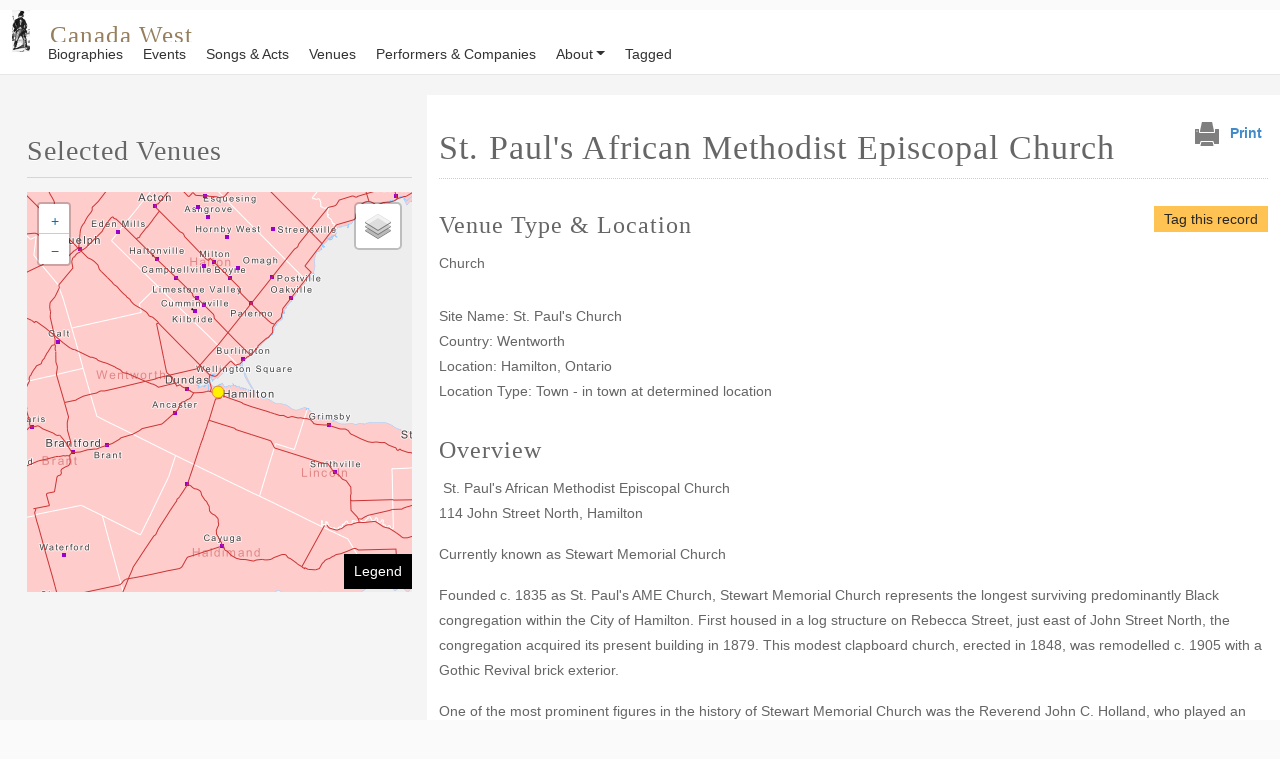

--- FILE ---
content_type: text/html; charset=UTF-8
request_url: https://library2.utm.utoronto.ca/otra/canadawest/content/st-pauls-african-methodist-episcopal-church
body_size: 8065
content:
<!DOCTYPE html>
<html lang="en" dir="ltr" style="--bs-primary:#000000;--bb-primary-dark:#000000;--bb-primary-light:#fff;--bs-primary-rgb:0, 0, 0;--bs-secondary:#E5E5E5;--bb-secondary-dark:#c3c3c3;--bs-secondary-rgb:229, 229, 229;--bs-link-color:#000000;--bs-link-hover-color:#000000;--bs-body-color:gray-800;--bs-body-bg:white;--bb-h1-color:base;--bb-h2-color:primary;--bb-h3-color:primary;">
  <head>
    <meta charset="utf-8" />
<link rel="canonical" href="https://library2.utm.utoronto.ca/otra/canadawest/content/st-pauls-african-methodist-episcopal-church" />
<meta name="Generator" content="Drupal 10 (https://www.drupal.org)" />
<meta name="MobileOptimized" content="width" />
<meta name="HandheldFriendly" content="true" />
<meta name="viewport" content="width=device-width, initial-scale=1, shrink-to-fit=no" />
<meta http-equiv="x-ua-compatible" content="ie=edge" />
<link rel="icon" href="/otra/canadawest/themes/custom/otra_barrio/canada-west-logo.jpeg" type="image/jpeg" />

    <title>St. Paul&#039;s African Methodist Episcopal Church | Canada West</title>
    <link rel="stylesheet" media="all" href="/otra/canadawest/core/misc/components/progress.module.css?soqyg1" />
<link rel="stylesheet" media="all" href="/otra/canadawest/core/misc/components/ajax-progress.module.css?soqyg1" />
<link rel="stylesheet" media="all" href="/otra/canadawest/core/modules/system/css/components/align.module.css?soqyg1" />
<link rel="stylesheet" media="all" href="/otra/canadawest/core/modules/system/css/components/fieldgroup.module.css?soqyg1" />
<link rel="stylesheet" media="all" href="/otra/canadawest/core/modules/system/css/components/container-inline.module.css?soqyg1" />
<link rel="stylesheet" media="all" href="/otra/canadawest/core/modules/system/css/components/clearfix.module.css?soqyg1" />
<link rel="stylesheet" media="all" href="/otra/canadawest/core/modules/system/css/components/details.module.css?soqyg1" />
<link rel="stylesheet" media="all" href="/otra/canadawest/core/modules/system/css/components/hidden.module.css?soqyg1" />
<link rel="stylesheet" media="all" href="/otra/canadawest/core/modules/system/css/components/item-list.module.css?soqyg1" />
<link rel="stylesheet" media="all" href="/otra/canadawest/core/modules/system/css/components/js.module.css?soqyg1" />
<link rel="stylesheet" media="all" href="/otra/canadawest/core/modules/system/css/components/nowrap.module.css?soqyg1" />
<link rel="stylesheet" media="all" href="/otra/canadawest/core/modules/system/css/components/position-container.module.css?soqyg1" />
<link rel="stylesheet" media="all" href="/otra/canadawest/core/modules/system/css/components/reset-appearance.module.css?soqyg1" />
<link rel="stylesheet" media="all" href="/otra/canadawest/core/modules/system/css/components/resize.module.css?soqyg1" />
<link rel="stylesheet" media="all" href="/otra/canadawest/core/modules/system/css/components/system-status-counter.css?soqyg1" />
<link rel="stylesheet" media="all" href="/otra/canadawest/core/modules/system/css/components/system-status-report-counters.css?soqyg1" />
<link rel="stylesheet" media="all" href="/otra/canadawest/core/modules/system/css/components/system-status-report-general-info.css?soqyg1" />
<link rel="stylesheet" media="all" href="/otra/canadawest/core/modules/system/css/components/tablesort.module.css?soqyg1" />
<link rel="stylesheet" media="all" href="/otra/canadawest/core/../themes/contrib/bootstrap_barrio/components/menu_main/menu_main.css?soqyg1" />
<link rel="stylesheet" media="all" href="/otra/canadawest/modules/contrib/leaflet/css/leaflet_general.css?soqyg1" />
<link rel="stylesheet" media="all" href="/otra/canadawest/modules/contrib/leaflet/js/leaflet/dist/leaflet.css?soqyg1" />
<link rel="stylesheet" media="all" href="/otra/canadawest/core/modules/views/css/views.module.css?soqyg1" />
<link rel="stylesheet" media="all" href="/otra/canadawest/modules/contrib/flag/css/flag-link.css?soqyg1" />
<link rel="stylesheet" media="all" href="/otra/canadawest/modules/contrib/flag/css/flag-link-ajax.css?soqyg1" />
<link rel="stylesheet" media="all" href="/otra/canadawest/core/modules/layout_discovery/layouts/onecol/onecol.css?soqyg1" />
<link rel="stylesheet" media="all" href="/otra/canadawest/modules/contrib/msl/css/style.css?soqyg1" />
<link rel="stylesheet" media="all" href="/otra/canadawest/themes/custom/otra_barrio/css/otra-map.css?33e2ww=&amp;soqyg1" />
<link rel="stylesheet" media="all" href="/otra/canadawest/themes/contrib/bootstrap_barrio/css/components/variables.css?soqyg1" />
<link rel="stylesheet" media="all" href="/otra/canadawest/themes/custom/otra_barrio/css/style.css?dww33kjkkju=&amp;soqyg1" />
<link rel="stylesheet" media="all" href="/otra/canadawest/themes/contrib/bootstrap_barrio/css/components/user.css?soqyg1" />
<link rel="stylesheet" media="all" href="/otra/canadawest/themes/contrib/bootstrap_barrio/css/components/progress.css?soqyg1" />
<link rel="stylesheet" media="all" href="/otra/canadawest/themes/contrib/bootstrap_barrio/css/components/node.css?soqyg1" />
<link rel="stylesheet" media="all" href="//use.fontawesome.com/releases/v5.13.0/css/all.css" />
<link rel="stylesheet" media="all" href="/otra/canadawest/themes/contrib/bootstrap_barrio/css/components/affix.css?soqyg1" />
<link rel="stylesheet" media="all" href="/otra/canadawest/themes/contrib/bootstrap_barrio/css/components/book.css?soqyg1" />
<link rel="stylesheet" media="all" href="/otra/canadawest/themes/contrib/bootstrap_barrio/css/components/contextual.css?soqyg1" />
<link rel="stylesheet" media="all" href="/otra/canadawest/themes/contrib/bootstrap_barrio/css/components/feed-icon.css?soqyg1" />
<link rel="stylesheet" media="all" href="/otra/canadawest/themes/contrib/bootstrap_barrio/css/components/field.css?soqyg1" />
<link rel="stylesheet" media="all" href="/otra/canadawest/themes/contrib/bootstrap_barrio/css/components/header.css?soqyg1" />
<link rel="stylesheet" media="all" href="/otra/canadawest/themes/contrib/bootstrap_barrio/css/components/help.css?soqyg1" />
<link rel="stylesheet" media="all" href="/otra/canadawest/themes/contrib/bootstrap_barrio/css/components/icons.css?soqyg1" />
<link rel="stylesheet" media="all" href="/otra/canadawest/themes/contrib/bootstrap_barrio/css/components/image-button.css?soqyg1" />
<link rel="stylesheet" media="all" href="/otra/canadawest/themes/contrib/bootstrap_barrio/css/components/item-list.css?soqyg1" />
<link rel="stylesheet" media="all" href="/otra/canadawest/themes/contrib/bootstrap_barrio/css/components/list-group.css?soqyg1" />
<link rel="stylesheet" media="all" href="/otra/canadawest/themes/contrib/bootstrap_barrio/css/components/media.css?soqyg1" />
<link rel="stylesheet" media="all" href="/otra/canadawest/themes/contrib/bootstrap_barrio/css/components/page.css?soqyg1" />
<link rel="stylesheet" media="all" href="/otra/canadawest/themes/contrib/bootstrap_barrio/css/components/search-form.css?soqyg1" />
<link rel="stylesheet" media="all" href="/otra/canadawest/themes/contrib/bootstrap_barrio/css/components/shortcut.css?soqyg1" />
<link rel="stylesheet" media="all" href="/otra/canadawest/themes/contrib/bootstrap_barrio/css/components/sidebar.css?soqyg1" />
<link rel="stylesheet" media="all" href="/otra/canadawest/themes/contrib/bootstrap_barrio/css/components/site-footer.css?soqyg1" />
<link rel="stylesheet" media="all" href="/otra/canadawest/themes/contrib/bootstrap_barrio/css/components/skip-link.css?soqyg1" />
<link rel="stylesheet" media="all" href="/otra/canadawest/themes/contrib/bootstrap_barrio/css/components/table.css?soqyg1" />
<link rel="stylesheet" media="all" href="/otra/canadawest/themes/contrib/bootstrap_barrio/css/components/tabledrag.css?soqyg1" />
<link rel="stylesheet" media="all" href="/otra/canadawest/themes/contrib/bootstrap_barrio/css/components/tableselect.css?soqyg1" />
<link rel="stylesheet" media="all" href="/otra/canadawest/themes/contrib/bootstrap_barrio/css/components/tablesort-indicator.css?soqyg1" />
<link rel="stylesheet" media="all" href="/otra/canadawest/themes/contrib/bootstrap_barrio/css/components/ui.widget.css?soqyg1" />
<link rel="stylesheet" media="all" href="/otra/canadawest/themes/contrib/bootstrap_barrio/css/components/tabs.css?soqyg1" />
<link rel="stylesheet" media="all" href="/otra/canadawest/themes/contrib/bootstrap_barrio/css/components/toolbar.css?soqyg1" />
<link rel="stylesheet" media="all" href="/otra/canadawest/themes/contrib/bootstrap_barrio/css/components/vertical-tabs.css?soqyg1" />
<link rel="stylesheet" media="all" href="/otra/canadawest/themes/contrib/bootstrap_barrio/css/components/views.css?soqyg1" />
<link rel="stylesheet" media="all" href="/otra/canadawest/themes/contrib/bootstrap_barrio/css/components/webform.css?soqyg1" />
<link rel="stylesheet" media="all" href="/otra/canadawest/themes/contrib/bootstrap_barrio/css/components/ui-dialog.css?soqyg1" />
<link rel="stylesheet" media="all" href="/otra/canadawest/themes/contrib/bootstrap_barrio/css/components/img-fluid.css?soqyg1" />
<link rel="stylesheet" media="all" href="/otra/canadawest/themes/contrib/bootstrap_barrio/css/components/sidebar-collapse.css?soqyg1" />
<link rel="stylesheet" media="all" href="//cdn.jsdelivr.net/npm/bootstrap@5.2.0/dist/css/bootstrap.min.css" />
<link rel="stylesheet" media="all" href="/otra/canadawest/themes/custom/otra_barrio/css/colors.css?soqyg1" />
<link rel="stylesheet" media="all" href="/otra/canadawest/themes/custom/otra_barrio/css/img-hover.css?soqyg1" />
<link rel="stylesheet" media="all" href="/otra/canadawest/themes/custom/otra_barrio/css/otra-main.css?soqyg1" />
<link rel="stylesheet" media="all" href="/otra/canadawest/themes/contrib/bootstrap_barrio/css/colors/colors.css?soqyg1" />
<link rel="stylesheet" media="print" href="/otra/canadawest/themes/contrib/bootstrap_barrio/css/print.css?soqyg1" />
<link rel="stylesheet" media="all" href="/otra/canadawest/themes/contrib/bootstrap_barrio/css/components/navigation.css?soqyg1" />
<link rel="stylesheet" media="all" href="/otra/canadawest/sites/library2.utm.utoronto.ca.otra.canadawest/files/asset_injector/css/sitename-905dd9705693b439758f700c6c851dc4.css?soqyg1" />

    <script type="application/json" data-drupal-selector="drupal-settings-json">{"path":{"baseUrl":"\/otra\/canadawest\/","pathPrefix":"","currentPath":"node\/486509","currentPathIsAdmin":false,"isFront":false,"currentLanguage":"en"},"pluralDelimiter":"\u0003","suppressDeprecationErrors":true,"ajaxPageState":{"libraries":"[base64]","theme":"otra_barrio","theme_token":null},"ajaxTrustedUrl":[],"gtag":{"tagId":"G-93SY8KWLK3","consentMode":true,"otherIds":[""],"events":[],"additionalConfigInfo":[]},"colorbox":{"opacity":"0.85","current":"{current} of {total}","previous":"\u00ab Prev","next":"Next \u00bb","close":"Close","maxWidth":"98%","maxHeight":"98%","fixed":true,"mobiledetect":true,"mobiledevicewidth":"480px"},"views":{"ajax_path":"\/otra\/canadawest\/views\/ajax","ajaxViews":{"views_dom_id:300ee525a7607e36257ee2044b92bdf6a2ad2ad9ac365e94ebcc22b776b63247":{"view_name":"venue_list_new","view_display_id":"block_1","view_args":"486509","view_path":"\/node\/486509","view_base_path":"venue-list","view_dom_id":"300ee525a7607e36257ee2044b92bdf6a2ad2ad9ac365e94ebcc22b776b63247","pager_element":0}}},"leaflet":{"leaflet-map-view-venue-list-new-block-1--2":{"mapid":"leaflet-map-view-venue-list-new-block-1--2","map":{"label":"Venue Map","description":"","settings":{"dragging":true,"touchZoom":true,"scrollWheelZoom":true,"doubleClickZoom":true,"zoomControl":true,"attributionControl":false,"trackResize":true,"fadeAnimation":true,"zoomAnimation":true,"closePopupOnClick":true,"layerControl":true,"map_position_force":false,"zoom":9,"zoomFiner":0,"minZoom":1,"maxZoom":18,"zoomControlPosition":"topleft","center":{"lat":42.423456527647,"lon":-95.537109379444},"path":"{\u0022color\u0022:\u0022#3388ff\u0022,\u0022opacity\u0022:\u00221.0\u0022,\u0022stroke\u0022:true,\u0022weight\u0022:3,\u0022fill\u0022:\u0022depends\u0022,\u0022fillColor\u0022:\u0022*\u0022,\u0022fillOpacity\u0022:\u00220.2\u0022,\u0022radius\u0022:\u00226\u0022}","leaflet_markercluster":{"control":false,"options":"{\u0022spiderfyOnMaxZoom\u0022:true,\u0022showCoverageOnHover\u0022:true,\u0022removeOutsideVisibleBounds\u0022:false}","excluded":"0","include_path":false},"fullscreen":{"control":false,"options":"{\u0022position\u0022:\u0022topleft\u0022,\u0022pseudoFullscreen\u0022:false}"},"gestureHandling":false,"reset_map":{"control":false,"options":"{\u0022position\u0022:\u0022topleft\u0022,\u0022title\u0022:\u0022Reset View\u0022}"},"map_scale":{"control":false,"options":"{\u0022position\u0022:\u0022bottomright\u0022,\u0022maxWidth\u0022:100,\u0022metric\u0022:true,\u0022imperial\u0022:false,\u0022updateWhenIdle\u0022:false}"},"locate":{"control":false,"options":"{\u0022position\u0022:\u0022topright\u0022,\u0022setView\u0022:\u0022untilPanOrZoom\u0022,\u0022returnToPrevBounds\u0022:true,\u0022keepCurrentZoomLevel\u0022:true,\u0022strings\u0022:{\u0022title\u0022:\u0022Locate my position\u0022}}","automatic":false},"fitbounds_options":"{\u0022padding\u0022:[0,0]}","geocoder":{"control":false,"settings":{"autocomplete":{"placeholder":"Search Address","title":"Search an Address on the Map"},"position":"topright","input_size":20,"providers":[],"min_terms":4,"delay":800,"zoom":16,"popup":false,"options":""}},"map_lazy_load":{"lazy_load":false}},"layers":{"Canada West coverage by county":{"urlTemplate":"https:\/\/library2.utm.utoronto.ca\/tileserver\/CANWEST_gis_counties_base\/{z}\/{x}\/{y}.png","options":{"urlTemplate":"https:\/\/library2.utm.utoronto.ca\/tileserver\/CANWEST_gis_counties_base\/{z}\/{x}\/{y}.png","attribution":"","minZoom":6,"maxZoom":15,"opacity":1,"subdomains":"","errorTileUrl":"","zoomOffset":0,"tms":false,"zoomReverse":false,"detectRetina":true,"layer_type":"base"},"type":"tilelayer","layer_type":"base"},"OpenStreetMap (Mapnik)":{"urlTemplate":"\/\/{s}.tile.openstreetmap.org\/{z}\/{x}\/{y}.png","options":{"maxZoom":19,"attribution":"\u0026copy; \u003Ca href=\u0022https:\/\/www.openstreetmap.org\/copyright\u0022 rel=\u0022noopener noreferrer\u0022\u003EOpenStreetMap\u003C\/a\u003E contributors"}},"CANWEST_gis_places_labels":{"urlTemplate":"https:\/\/library2.utm.utoronto.ca\/tileserver\/CANWEST_gis_places_labels\/{z}\/{x}\/{y}.png","options":{"urlTemplate":"https:\/\/library2.utm.utoronto.ca\/tileserver\/CANWEST_gis_places_labels\/{z}\/{x}\/{y}.png","attribution":"","minZoom":0,"maxZoom":18,"opacity":1,"subdomains":"","errorTileUrl":"","zoomOffset":0,"tms":false,"zoomReverse":false,"detectRetina":false,"layer_type":"overlay"},"type":"tilelayer","layer_type":"overlay","layer_hidden":false},"Talus All venue":{"urlTemplate":"https:\/\/library2.utm.utoronto.ca\/tileserver\/CANWEST_gis_places_points\/{z}\/{x}\/{y}.png","options":{"urlTemplate":"https:\/\/library2.utm.utoronto.ca\/tileserver\/CANWEST_gis_places_points\/{z}\/{x}\/{y}.png","attribution":"","minZoom":0,"maxZoom":18,"opacity":1,"subdomains":"","errorTileUrl":"","zoomOffset":0,"tms":false,"zoomReverse":false,"detectRetina":false,"layer_type":"overlay"},"type":"tilelayer","layer_type":"overlay","layer_hidden":false},"CANWEST_gis_transportation_1920":{"urlTemplate":"https:\/\/library2.utm.utoronto.ca\/tileserver\/CANWEST_gis_transportation_1920\/{z}\/{x}\/{y}.png","options":{"urlTemplate":"https:\/\/library2.utm.utoronto.ca\/tileserver\/CANWEST_gis_transportation_1920\/{z}\/{x}\/{y}.png","attribution":"","minZoom":0,"maxZoom":18,"opacity":1,"subdomains":"","errorTileUrl":"","zoomOffset":0,"tms":false,"zoomReverse":false,"detectRetina":false,"layer_type":"overlay"},"type":"tilelayer","layer_type":"overlay","layer_hidden":false}},"leaflet_layers":true,"id":"leaflet-map-view-venue-list-new-block-1--2","geofield_cardinality":-1},"features":[{"type":"point","lat":43.259269000265,"lon":-79.864882999781,"entity_id":"486509","weight":0,"tooltip":{"value":"\u003Ca href=\u0022\/otra\/canadawest\/content\/st-pauls-african-methodist-episcopal-church\u0022 hreflang=\u0022und\u0022\u003ESt. Paul\u0027s African Methodist Episcopal Church\u003C\/a\u003E","options":"{\u0022permanent\u0022:false,\u0022direction\u0022:\u0022center\u0022}"},"popup":{"options":"{\u0022maxWidth\u0022:\u0022300\u0022,\u0022minWidth\u0022:\u002250\u0022,\u0022autoPan\u0022:true}"},"icon":{"iconType":"circle_marker","iconUrl":"","shadowUrl":"","className":"","iconSize":{"x":"","y":""},"iconAnchor":{"x":"","y":""},"shadowSize":{"x":"","y":""},"shadowAnchor":{"x":"","y":""},"popupAnchor":{"x":"","y":""},"html":"\u003Cdiv\u003E\u003C\/div\u003E","html_class":"leaflet-map-divicon","circle_marker_options":"{\u0022radius\u0022:6,\u0022color\u0022:\u0022#DC853D\u0022,\u0022fillColor\u0022:\u0022#FFF100\u0022,\u0022fillOpacity\u0022:1,\u0022stroke\u0022:true,\u0022weight\u0022:1,\u0022interactive\u0022:true}"}}]}},"user":{"uid":0,"permissionsHash":"b076f647a15da45d70eb488ab24e25048dca7d33eb1ca3634ba806207cec0e31"}}</script>
<script src="/otra/canadawest/core/assets/vendor/jquery/jquery.min.js?v=3.7.1"></script>
<script src="/otra/canadawest/core/misc/drupalSettingsLoader.js?v=10.4.0"></script>
<script src="/otra/canadawest/sites/library2.utm.utoronto.ca.otra.canadawest/files/asset_injector/js/jquery_innerpages-3f2e4d39a3397d253e1750fbcdf00d01.js?soqyg1"></script>
<script src="/otra/canadawest/modules/contrib/google_tag/js/gtag.js?soqyg1"></script>

  </head>
  <body class="layout-one-sidebar layout-sidebar-first page-node-486509 canadawest node hello path-node node--type-venue">
    <a href="#main-content" class="visually-hidden-focusable">
      Skip to main content
    </a>
    
      <div class="dialog-off-canvas-main-canvas" data-off-canvas-main-canvas>
    
<div id="page-wrapper">
  <div id="page">
    <header id="header" class="header" role="banner" aria-label="Site header">
                               
                         <div class="container-fluid">
                 

  <div id="logo_area" class="justify-content-center">
  <div id="logo_img_area">
    <a href="/otra/canadawest/" title="Home"><img src="/otra/canadawest/themes/custom/otra_barrio/canada-west-logo.jpeg" alt="Home" class="img-fluid d-inline-block align-top" /></a>
    </div>

  <div id="name_slogan">
  <h1 id="site-name">
  <a href="/otra/canadawest/" title="Home">

  Canada West
  </a>

      <div class="align-top site-name-slogan">
  Performance Culture in Southern Ontario
  </div>
    </h1>
  </div>
  </div>





             </div>
              <div class="container-fluid container-nav">
                          
            <nav class="navbar bg-light navbar-expand-sm" id="navbar-main">

            

                              <button class="navbar-toggler collapsed" type="button" data-bs-toggle="collapse" data-bs-target="#CollapsingNavbar" aria-controls="CollapsingNavbar" aria-expanded="false" aria-label="Toggle navigation"><span class="navbar-toggler-icon"></span></button>
              <!--  <div class="collapse navbar-collapse justify-content-end" id="CollapsingNavbar">-->

                               <div class="collapse navbar-collapse justify-content-start" id="CollapsingNavbar">
               
                   
                                      <nav role="navigation" aria-labelledby="navbar-top-menu" id="navbar-top" class="nav navbar navbar-expand-lg navbar-lightbg- block block-menu navigation menu--main">
            
  <h2 class="visually-hidden" id="navbar-top-menu">Main navigation</h2>
  

        
              <ul class="clearfix nav navbar-nav" data-component-id="bootstrap_barrio:menu_main">
                    <li class="nav-item">
                          <a href="/otra/canadawest/biographies" class="nav-link nav-link--otra-canadawest-biographies" data-drupal-link-system-path="biographies">Biographies</a>
              </li>
                <li class="nav-item">
                          <a href="/otra/canadawest/event-list" class="nav-link nav-link--otra-canadawest-event-list" data-drupal-link-system-path="event-list">Events</a>
              </li>
                <li class="nav-item">
                          <a href="/otra/canadawest/songs-acts" class="nav-link nav-link--otra-canadawest-songs-acts" data-drupal-link-system-path="songs-acts">Songs &amp; Acts</a>
              </li>
                <li class="nav-item">
                          <a href="/otra/canadawest/venue-list" class="nav-link nav-link--otra-canadawest-venue-list" data-drupal-link-system-path="venue-list">Venues</a>
              </li>
                <li class="nav-item">
                          <a href="/otra/canadawest/performers-and-companies" class="nav-link nav-link--otra-canadawest-performers-and-companies" data-drupal-link-system-path="performers-and-companies">Performers &amp; Companies</a>
              </li>
                <li class="nav-item menu-item--expanded dropdown">
                          <a href="/otra/canadawest/about" class="nav-link dropdown-toggle nav-link--otra-canadawest-about" data-bs-toggle="dropdown" aria-expanded="false" aria-haspopup="true" data-drupal-link-system-path="node/491414">About</a>
                        <ul class="dropdown-menu">
                    <li class="dropdown-item">
                          <a href="/otra/canadawest/about" class="nav-link--otra-canadawest-about" data-drupal-link-system-path="node/491414">About</a>
              </li>
                <li class="dropdown-item">
                          <a href="/otra/canadawest/content/sources-evidence" class="nav-link--otra-canadawest-content-sources-evidence" data-drupal-link-system-path="node/491416">Sources of Evidence</a>
              </li>
                <li class="dropdown-item">
                          <a href="/otra/canadawest/content/present-data-coverage" class="nav-link--otra-canadawest-content-present-data-coverage" data-drupal-link-system-path="node/491417">Present Data Coverage</a>
              </li>
                <li class="dropdown-item">
                          <a href="/otra/canadawest/content/development-team" class="nav-link--otra-canadawest-content-development-team" data-drupal-link-system-path="node/491418">Development Team</a>
              </li>
                <li class="dropdown-item">
                          <a href="/otra/canadawest/content/credits-and-sponsors" class="nav-link--otra-canadawest-content-credits-and-sponsors" data-drupal-link-system-path="node/491419">Credits and Sponsors</a>
              </li>
                <li class="dropdown-item menu-item--expanded dropdown">
                          <a href="https://library2.utm.utoronto.ca/otra/" class="dropdown-toggle nav-link-https--library2utmutorontoca-otra-" data-bs-toggle="dropdown" aria-expanded="false" aria-haspopup="true">OTRA</a>
                        <ul class="dropdown-menu">
                    <li class="dropdown-item">
                          <a href="https://library2.utm.utoronto.ca/otra/usfilmcanada" class="nav-link-https--library2utmutorontoca-otra-usfilmcanada">American Popular Film in Canada</a>
              </li>
                <li class="dropdown-item">
                          <a href="https://library2.utm.utoronto.ca/otra/canadawest" class="nav-link-https--library2utmutorontoca-otra-canadawest">Canada West: Fringes of Show Business</a>
              </li>
                <li class="dropdown-item">
                          <a href="https://library2.utm.utoronto.ca/otra/reed" class="nav-link-https--library2utmutorontoca-otra-reed">REED Patrons and Performances</a>
              </li>
                <li class="dropdown-item">
                          <a href="https://library2.utm.utoronto.ca/otra/minstrels" class="nav-link-https--library2utmutorontoca-otra-minstrels">The JUBA Project</a>
              </li>
        </ul>
  
              </li>
        </ul>
  
              </li>
                <li class="nav-item">
                          <a href="/otra/canadawest/tagged-records" class="nav-link nav-link--otra-canadawest-tagged-records" data-drupal-link-system-path="tagged-records">Tagged</a>
              </li>
        </ul>
  



  </nav>


                                                    </div>
                                            <button class="navbar-toggler navbar-toggler-left collapsed" type="button" data-bs-toggle="collapse" data-bs-target="#CollapsingLeft" aria-controls="CollapsingLeft" aria-expanded="false" aria-label="Toggle navigation"></button>
                          </div>
          </nav>
                  </header>
            <div id="main-wrapper" class="layout-main-wrapper clearfix">
              <div id="main" class="container-fluid">
          
          <div class="row row-offcanvas row-offcanvas-left clearfix">
              <main class="main-content col order-last sidebar-offcanvas" id="content" role="main">
                <section class="section">
                <div class="align-items-end print" style="float:right;"><img src="/otra/sites/default/files/print.png" style="padding:5px;"/><span class="print-btn"><button data-print-element-id="block-bootstrap-reed-system-main">Print</button>
</span></div>
                  <a href="#main-content" id="main-content" tabindex="-1"></a>
                    <div data-drupal-messages-fallback class="hidden"></div>
<div id="block-otra-barrio-page-title" class="block block-core block-page-title-block">
  
    
      <div class="content">
      
  <h1 class="title"><span class="field field--name-title field--type-string field--label-hidden">St. Paul&#039;s African Methodist Episcopal Church</span>
</h1>


    </div>
  </div>
<div id="block-bootstrap-canadawest-system-main" class="block block-system block-system-main-block">
  
    
      <div class="content">
      

<article data-history-node-id="486509" class="node node--type-venue node--view-mode-full clearfix">
  <header>
    
        
      </header>
  <div class="node__content clearfix">
      <div class="layout layout--onecol">
    <div  class="layout__region layout__region--content">
      <div class="block block-layout-builder block-extra-field-blocknodevenueflag-tag">
  
    
      <div class="content">
      <div class="flag flag-tag js-flag-tag-486509 action-flag"><a title="" href="/otra/canadawest/flag/flag/tag/486509?destination=/otra/canadawest/content/st-pauls-african-methodist-episcopal-church&amp;token=6fGxawBL3zVnBzT6HIkKWmqr0-0BndVwJwm4SYFi0SA" class="use-ajax" rel="nofollow">Tag this record</a></div>
    </div>
  </div>
<div class="block block-layout-builder block-field-blocknodevenuefield-venuetype">
  
      <h2>Venue Type &amp; Location</h2>
    
      <div class="content">
      
            <div class="field field--name-field-venuetype field--type-entity-reference field--label-hidden field__item">Church</div>
      
    </div>
  </div>
<div class="views-element-container block block-views block-views-blockvenue-intro-block-1">
  
    
      <div class="content">
      <div><div class="view view-venue-intro view-id-venue_intro view-display-id-block_1 js-view-dom-id-dce1509db9b2e05c05ec113a1b0189101ce65ad4f9541084ce3fa2cac5124cd7">
  
    
      
      <div class="view-content row">
          <div class="views-row">
    <div class="views-field views-field-field-site-name"><div class="field-content">Site Name: St. Paul&#039;s Church</div></div><div class="views-field views-field-field-county"><div class="field-content">Country: Wentworth</div></div><div class="views-field views-field-field-region"><div class="field-content">Location: Hamilton, Ontario</div></div><div class="views-field views-field-field-region-pt-type"><div class="field-content">Location Type: Town - in town at determined location</div></div>
  </div>

    </div>
  
      
          </div>
</div>

    </div>
  </div>
<div class="block block-layout-builder block-field-blocknodevenuefield-venuedescription">
  
      <h2>Overview</h2>
    
      <div class="content">
      
            <div class="clearfix text-formatted field field--name-field-venuedescription field--type-text-long field--label-hidden field__item"><p>&nbsp;St. Paul's African Methodist Episcopal Church<br>
	114 John Street North, Hamilton&nbsp;</p>
<p>Currently known as Stewart Memorial Church</p>
<p>Founded c. 1835 as St. Paul's AME Church, Stewart Memorial Church represents the longest surviving predominantly Black congregation within the City of Hamilton. First housed in a log structure on Rebecca Street, just east of John Street North, the congregation acquired its present building in 1879. This modest clapboard church, erected in 1848, was remodelled c. 1905 with a Gothic Revival brick exterior.</p>
<p>One of the most prominent figures in the history of Stewart Memorial Church was the Reverend John C. Holland, who played an instrumental role in keeping the church open when the congregation was faced with financial difficulties during the Depression years. The decision in 1937 to sever ties with the African Methodist Episcopal body resulted in the formation of a non-denominational church, renamed in commemoration of the previous minister, Reverend Claude A. Stewart.&nbsp;</p>
<p>The history of Stewart Memorial Church attests to the importance of the church as both a religious and social centre for Hamilton's community of African descent, beginning with the establishment of the earliest churches following the first influx of fugitive slaves into the Hamilton area in the 1820's.</p>
<p>Text of Ontario Heritage Plaque at 114 John Street North, Hamilton</p>
<p>&nbsp;</p>
<p>"Stewart Memorial Church."&nbsp;<em>Historical Perceptions.</em>&nbsp;Robin McKee.&nbsp;<a href="http://www.hamiltonhistory.ca/stewart.html">www.hamiltonhistory.ca/stewart.html</a></p></div>
      
    </div>
  </div>

    </div>
  </div>

  </div>
</article>

    </div>
  </div>


                </section>
              </main>
                          <div class="sidebar_first sidebar col-md-4 order-first" id="sidebar_first">
                <aside class="section" role="complementary">
                    <div class="views-element-container block block-views block-views-blockvenue-list-new-block-1" id="block-otra-barrio-views-block-venue-list-new-block-1--2">
  
      <h2>Selected Venues</h2>
    
      <div class="content">
      <div><div class="view view-venue-list-new view-id-venue_list_new view-display-id-block_1 js-view-dom-id-300ee525a7607e36257ee2044b92bdf6a2ad2ad9ac365e94ebcc22b776b63247">
  
    
      
      <div class="view-content row">
      <div id="leaflet-map-view-venue-list-new-block-1--2"  style="min-width: 150px; height: 400px"></div>

    </div>
  
            <div class="view-footer">
      <div id="mapLegend"><a class="legend">Legend</a><br>
<div id="popup" class="popupContainer"><img src="/otra/sites/default/files/legend-OTRA-event-detail.png"></div>
</div>

    </div>
    </div>
</div>

    </div>
  </div>


                </aside>
              </div>
                                  </div>
        </div>
          </div>
        <footer class="site-footer">
              <div class="container-fluid">
                                <div class="site-footer__bottom_">
                <section class="row region region-footer-fifth">
    <div id="block-otra-barrio-frontpageplaceholder" class="block-content-basic block block-block-content block-block-content1affbfd4-4525-4dd7-860c-b7c8cc17bc91">
  
    
      <div class="content">
      
            <div class="clearfix text-formatted field field--name-body field--type-text-with-summary field--label-hidden field__item"><div id="footer-block" class="row">
<div class="text-end"><h4>Canada West</h4>
<a href="/otra/canadawest/contact">Share your feedback</a>
</div>
<div class="text-start">
    <h4><a href="http://its.library.utoronto.ca/projects-humanities">UTL&nbsp;Digital Scholarship</a></h4>
<p>Information Technology Services<br>130 St. George Street, 7th Floor<br>Toronto, ON<br>Canada&nbsp;M5S 1A5</p>
<p><a href="http://onesearch.library.utoronto.ca/" target="_blank"><img alt="UTL" src="https://content.library.utoronto.ca/common/css/header/UTL-logo-35px-white4.png"></a></p>

</div>
</div>
<div id="copyright" class="text-center">
<p>All contents copyright © The Exhibition &amp; Receiption of American Popular Film in Canada - 2012.</p>
</div>  </div>
      
    </div>
  </div>

  </section>

            </div>
                  </div>
          </footer>
  </div>
</div>

  </div>

    
    <script src="/otra/canadawest/core/assets/vendor/once/once.min.js?v=1.0.1"></script>
<script src="/otra/canadawest/core/misc/drupal.js?v=10.4.0"></script>
<script src="/otra/canadawest/core/misc/drupal.init.js?v=10.4.0"></script>
<script src="/otra/canadawest/core/assets/vendor/tabbable/index.umd.min.js?v=6.2.0"></script>
<script src="/otra/canadawest/themes/contrib/bootstrap_barrio/js/barrio.js?v=10.4.0"></script>
<script src="/otra/canadawest/themes/contrib/bootstrap_barrio/js/sidebar-collapse.js?v=10.4.0"></script>
<script src="//cdn.jsdelivr.net/npm/bootstrap@5.2.0/dist/js/bootstrap.bundle.min.js"></script>
<script src="/otra/canadawest/modules/contrib/colorbox/js/colorbox.js?v=10.4.0"></script>
<script src="/otra/canadawest/libraries/colorbox/jquery.colorbox-min.js?v=10.4.0"></script>
<script src="/otra/canadawest/modules/contrib/colorbox_inline/js/colorbox_inline.js?soqyg1"></script>
<script src="/otra/canadawest/core/misc/progress.js?v=10.4.0"></script>
<script src="/otra/canadawest/core/assets/vendor/loadjs/loadjs.min.js?v=4.3.0"></script>
<script src="/otra/canadawest/core/misc/debounce.js?v=10.4.0"></script>
<script src="/otra/canadawest/core/misc/announce.js?v=10.4.0"></script>
<script src="/otra/canadawest/core/misc/message.js?v=10.4.0"></script>
<script src="/otra/canadawest/themes/contrib/bootstrap_barrio/js/messages.js?soqyg1"></script>
<script src="/otra/canadawest/core/misc/ajax.js?v=10.4.0"></script>
<script src="/otra/canadawest/modules/contrib/flag/js/flag-action_link_flash.js?v=10.4.0"></script>
<script src="/otra/canadawest/modules/contrib/google_tag/js/gtag.ajax.js?soqyg1"></script>
<script src="/otra/canadawest/modules/contrib/leaflet/js/leaflet/dist/leaflet.js?v=1.9.4"></script>
<script src="/otra/canadawest/modules/contrib/leaflet/js/leaflet.drupal.js?soqyg1"></script>
<script src="/otra/canadawest/themes/custom/otra_barrio/js/global.js?v=10.4.0"></script>
<script src="/otra/canadawest/modules/contrib/partial_page_print/js/printButton.js?v=10.4.0"></script>
<script src="/otra/canadawest/core/misc/jquery.form.js?v=4.3.0"></script>
<script src="/otra/canadawest/core/modules/views/js/base.js?v=10.4.0"></script>
<script src="/otra/canadawest/core/modules/views/js/ajax_view.js?v=10.4.0"></script>

  </body>
</html>


--- FILE ---
content_type: text/html; charset=UTF-8
request_url: https://library2.utm.utoronto.ca/otra/canadawest/print-document
body_size: 2559
content:

<!DOCTYPE html>
<html lang="en" dir="ltr" style="--bs-primary:#000000;--bb-primary-dark:#000000;--bb-primary-light:#fff;--bs-primary-rgb:0, 0, 0;--bs-secondary:#E5E5E5;--bb-secondary-dark:#c3c3c3;--bs-secondary-rgb:229, 229, 229;--bs-link-color:#000000;--bs-link-hover-color:#000000;--bs-body-color:gray-800;--bs-body-bg:white;--bb-h1-color:base;--bb-h2-color:primary;--bb-h3-color:primary;">
<head>
  <meta charset="utf-8" />
<link rel="canonical" href="https://library2.utm.utoronto.ca/otra/canadawest/print-document" />
<meta name="Generator" content="Drupal 10 (https://www.drupal.org)" />
<meta name="MobileOptimized" content="width" />
<meta name="HandheldFriendly" content="true" />
<meta name="viewport" content="width=device-width, initial-scale=1, shrink-to-fit=no" />
<meta http-equiv="x-ua-compatible" content="ie=edge" />
<link rel="icon" href="/otra/canadawest/themes/custom/otra_barrio/canada-west-logo.jpeg" type="image/jpeg" />

    <title>Print | Canada West</title>
    <link rel="stylesheet" media="all" href="/otra/canadawest/core/misc/components/progress.module.css?soqyg1" />
<link rel="stylesheet" media="all" href="/otra/canadawest/core/misc/components/ajax-progress.module.css?soqyg1" />
<link rel="stylesheet" media="all" href="/otra/canadawest/core/modules/system/css/components/align.module.css?soqyg1" />
<link rel="stylesheet" media="all" href="/otra/canadawest/core/modules/system/css/components/fieldgroup.module.css?soqyg1" />
<link rel="stylesheet" media="all" href="/otra/canadawest/core/modules/system/css/components/container-inline.module.css?soqyg1" />
<link rel="stylesheet" media="all" href="/otra/canadawest/core/modules/system/css/components/clearfix.module.css?soqyg1" />
<link rel="stylesheet" media="all" href="/otra/canadawest/core/modules/system/css/components/details.module.css?soqyg1" />
<link rel="stylesheet" media="all" href="/otra/canadawest/core/modules/system/css/components/hidden.module.css?soqyg1" />
<link rel="stylesheet" media="all" href="/otra/canadawest/core/modules/system/css/components/item-list.module.css?soqyg1" />
<link rel="stylesheet" media="all" href="/otra/canadawest/core/modules/system/css/components/js.module.css?soqyg1" />
<link rel="stylesheet" media="all" href="/otra/canadawest/core/modules/system/css/components/nowrap.module.css?soqyg1" />
<link rel="stylesheet" media="all" href="/otra/canadawest/core/modules/system/css/components/position-container.module.css?soqyg1" />
<link rel="stylesheet" media="all" href="/otra/canadawest/core/modules/system/css/components/reset-appearance.module.css?soqyg1" />
<link rel="stylesheet" media="all" href="/otra/canadawest/core/modules/system/css/components/resize.module.css?soqyg1" />
<link rel="stylesheet" media="all" href="/otra/canadawest/core/modules/system/css/components/system-status-counter.css?soqyg1" />
<link rel="stylesheet" media="all" href="/otra/canadawest/core/modules/system/css/components/system-status-report-counters.css?soqyg1" />
<link rel="stylesheet" media="all" href="/otra/canadawest/core/modules/system/css/components/system-status-report-general-info.css?soqyg1" />
<link rel="stylesheet" media="all" href="/otra/canadawest/core/modules/system/css/components/tablesort.module.css?soqyg1" />
<link rel="stylesheet" media="all" href="/otra/canadawest/modules/contrib/msl/css/style.css?soqyg1" />
<link rel="stylesheet" media="all" href="/otra/canadawest/themes/custom/otra_barrio/css/otra-map.css?33e2ww=&amp;soqyg1" />
<link rel="stylesheet" media="all" href="/otra/canadawest/themes/contrib/bootstrap_barrio/css/components/variables.css?soqyg1" />
<link rel="stylesheet" media="all" href="/otra/canadawest/themes/custom/otra_barrio/css/style.css?dww33kjkkju=&amp;soqyg1" />
<link rel="stylesheet" media="all" href="/otra/canadawest/themes/contrib/bootstrap_barrio/css/components/user.css?soqyg1" />
<link rel="stylesheet" media="all" href="/otra/canadawest/themes/contrib/bootstrap_barrio/css/components/progress.css?soqyg1" />
<link rel="stylesheet" media="all" href="//use.fontawesome.com/releases/v5.13.0/css/all.css" />
<link rel="stylesheet" media="all" href="/otra/canadawest/themes/contrib/bootstrap_barrio/css/components/affix.css?soqyg1" />
<link rel="stylesheet" media="all" href="/otra/canadawest/themes/contrib/bootstrap_barrio/css/components/book.css?soqyg1" />
<link rel="stylesheet" media="all" href="/otra/canadawest/themes/contrib/bootstrap_barrio/css/components/contextual.css?soqyg1" />
<link rel="stylesheet" media="all" href="/otra/canadawest/themes/contrib/bootstrap_barrio/css/components/feed-icon.css?soqyg1" />
<link rel="stylesheet" media="all" href="/otra/canadawest/themes/contrib/bootstrap_barrio/css/components/field.css?soqyg1" />
<link rel="stylesheet" media="all" href="/otra/canadawest/themes/contrib/bootstrap_barrio/css/components/header.css?soqyg1" />
<link rel="stylesheet" media="all" href="/otra/canadawest/themes/contrib/bootstrap_barrio/css/components/help.css?soqyg1" />
<link rel="stylesheet" media="all" href="/otra/canadawest/themes/contrib/bootstrap_barrio/css/components/icons.css?soqyg1" />
<link rel="stylesheet" media="all" href="/otra/canadawest/themes/contrib/bootstrap_barrio/css/components/image-button.css?soqyg1" />
<link rel="stylesheet" media="all" href="/otra/canadawest/themes/contrib/bootstrap_barrio/css/components/item-list.css?soqyg1" />
<link rel="stylesheet" media="all" href="/otra/canadawest/themes/contrib/bootstrap_barrio/css/components/list-group.css?soqyg1" />
<link rel="stylesheet" media="all" href="/otra/canadawest/themes/contrib/bootstrap_barrio/css/components/media.css?soqyg1" />
<link rel="stylesheet" media="all" href="/otra/canadawest/themes/contrib/bootstrap_barrio/css/components/page.css?soqyg1" />
<link rel="stylesheet" media="all" href="/otra/canadawest/themes/contrib/bootstrap_barrio/css/components/search-form.css?soqyg1" />
<link rel="stylesheet" media="all" href="/otra/canadawest/themes/contrib/bootstrap_barrio/css/components/shortcut.css?soqyg1" />
<link rel="stylesheet" media="all" href="/otra/canadawest/themes/contrib/bootstrap_barrio/css/components/sidebar.css?soqyg1" />
<link rel="stylesheet" media="all" href="/otra/canadawest/themes/contrib/bootstrap_barrio/css/components/site-footer.css?soqyg1" />
<link rel="stylesheet" media="all" href="/otra/canadawest/themes/contrib/bootstrap_barrio/css/components/skip-link.css?soqyg1" />
<link rel="stylesheet" media="all" href="/otra/canadawest/themes/contrib/bootstrap_barrio/css/components/table.css?soqyg1" />
<link rel="stylesheet" media="all" href="/otra/canadawest/themes/contrib/bootstrap_barrio/css/components/tabledrag.css?soqyg1" />
<link rel="stylesheet" media="all" href="/otra/canadawest/themes/contrib/bootstrap_barrio/css/components/tableselect.css?soqyg1" />
<link rel="stylesheet" media="all" href="/otra/canadawest/themes/contrib/bootstrap_barrio/css/components/tablesort-indicator.css?soqyg1" />
<link rel="stylesheet" media="all" href="/otra/canadawest/themes/contrib/bootstrap_barrio/css/components/ui.widget.css?soqyg1" />
<link rel="stylesheet" media="all" href="/otra/canadawest/themes/contrib/bootstrap_barrio/css/components/tabs.css?soqyg1" />
<link rel="stylesheet" media="all" href="/otra/canadawest/themes/contrib/bootstrap_barrio/css/components/toolbar.css?soqyg1" />
<link rel="stylesheet" media="all" href="/otra/canadawest/themes/contrib/bootstrap_barrio/css/components/vertical-tabs.css?soqyg1" />
<link rel="stylesheet" media="all" href="/otra/canadawest/themes/contrib/bootstrap_barrio/css/components/views.css?soqyg1" />
<link rel="stylesheet" media="all" href="/otra/canadawest/themes/contrib/bootstrap_barrio/css/components/webform.css?soqyg1" />
<link rel="stylesheet" media="all" href="/otra/canadawest/themes/contrib/bootstrap_barrio/css/components/ui-dialog.css?soqyg1" />
<link rel="stylesheet" media="all" href="/otra/canadawest/themes/contrib/bootstrap_barrio/css/components/img-fluid.css?soqyg1" />
<link rel="stylesheet" media="all" href="/otra/canadawest/themes/contrib/bootstrap_barrio/css/components/sidebar-collapse.css?soqyg1" />
<link rel="stylesheet" media="all" href="//cdn.jsdelivr.net/npm/bootstrap@5.2.0/dist/css/bootstrap.min.css" />
<link rel="stylesheet" media="all" href="/otra/canadawest/themes/custom/otra_barrio/css/colors.css?soqyg1" />
<link rel="stylesheet" media="all" href="/otra/canadawest/themes/custom/otra_barrio/css/img-hover.css?soqyg1" />
<link rel="stylesheet" media="all" href="/otra/canadawest/themes/custom/otra_barrio/css/otra-main.css?soqyg1" />
<link rel="stylesheet" media="all" href="/otra/canadawest/themes/contrib/bootstrap_barrio/css/colors/colors.css?soqyg1" />
<link rel="stylesheet" media="print" href="/otra/canadawest/themes/contrib/bootstrap_barrio/css/print.css?soqyg1" />
<link rel="stylesheet" media="all" href="/otra/canadawest/themes/contrib/bootstrap_barrio/css/components/navigation.css?soqyg1" />
<link rel="stylesheet" media="all" href="/otra/canadawest/sites/library2.utm.utoronto.ca.otra.canadawest/files/asset_injector/css/sitename-905dd9705693b439758f700c6c851dc4.css?soqyg1" />

      <script type="application/json" data-drupal-selector="drupal-settings-json">{"path":{"baseUrl":"\/otra\/canadawest\/","pathPrefix":"","currentPath":"print-document","currentPathIsAdmin":false,"isFront":false,"currentLanguage":"en"},"pluralDelimiter":"\u0003","suppressDeprecationErrors":true,"gtag":{"tagId":"G-93SY8KWLK3","consentMode":true,"otherIds":[""],"events":[],"additionalConfigInfo":[]},"ajaxPageState":{"libraries":"[base64]","theme":"otra_barrio","theme_token":null},"ajaxTrustedUrl":[],"colorbox":{"opacity":"0.85","current":"{current} of {total}","previous":"\u00ab Prev","next":"Next \u00bb","close":"Close","maxWidth":"98%","maxHeight":"98%","fixed":true,"mobiledetect":true,"mobiledevicewidth":"480px"},"user":{"uid":0,"permissionsHash":"b076f647a15da45d70eb488ab24e25048dca7d33eb1ca3634ba806207cec0e31"}}</script>
<script src="/otra/canadawest/core/assets/vendor/jquery/jquery.min.js?v=3.7.1"></script>
<script src="/otra/canadawest/core/misc/drupalSettingsLoader.js?v=10.4.0"></script>
<script src="/otra/canadawest/sites/library2.utm.utoronto.ca.otra.canadawest/files/asset_injector/js/jquery_innerpages-3f2e4d39a3397d253e1750fbcdf00d01.js?soqyg1"></script>
<script src="/otra/canadawest/modules/contrib/google_tag/js/gtag.js?soqyg1"></script>

</head>
<body class="layout-no-sidebars canadawest">
  <div class="dialog-off-canvas-main-canvas" data-off-canvas-main-canvas>
    <div class="layout-container">
  <main role="main">
    <div class="layout-content">
        <div data-drupal-messages-fallback class="hidden"></div>
<div id="block-otra-barrio-page-title" class="block block-core block-page-title-block">
  
    
      <div class="content">
      
  <h1 class="title">Print</h1>


    </div>
  </div>
<div id="block-bootstrap-canadawest-system-main" class="block block-system block-system-main-block">
  
    
      <div class="content">
      <div id="print-placeholder"></div>

    </div>
  </div>


    </div>
  </main>
</div>

  </div>

<script src="/otra/canadawest/core/assets/vendor/once/once.min.js?v=1.0.1"></script>
<script src="/otra/canadawest/core/misc/drupal.js?v=10.4.0"></script>
<script src="/otra/canadawest/core/misc/drupal.init.js?v=10.4.0"></script>
<script src="/otra/canadawest/core/assets/vendor/tabbable/index.umd.min.js?v=6.2.0"></script>
<script src="/otra/canadawest/themes/contrib/bootstrap_barrio/js/barrio.js?v=10.4.0"></script>
<script src="/otra/canadawest/themes/contrib/bootstrap_barrio/js/sidebar-collapse.js?v=10.4.0"></script>
<script src="//cdn.jsdelivr.net/npm/bootstrap@5.2.0/dist/js/bootstrap.bundle.min.js"></script>
<script src="/otra/canadawest/modules/contrib/colorbox/js/colorbox.js?v=10.4.0"></script>
<script src="/otra/canadawest/libraries/colorbox/jquery.colorbox-min.js?v=10.4.0"></script>
<script src="/otra/canadawest/modules/contrib/colorbox_inline/js/colorbox_inline.js?soqyg1"></script>
<script src="/otra/canadawest/core/misc/progress.js?v=10.4.0"></script>
<script src="/otra/canadawest/core/assets/vendor/loadjs/loadjs.min.js?v=4.3.0"></script>
<script src="/otra/canadawest/core/misc/debounce.js?v=10.4.0"></script>
<script src="/otra/canadawest/core/misc/announce.js?v=10.4.0"></script>
<script src="/otra/canadawest/core/misc/message.js?v=10.4.0"></script>
<script src="/otra/canadawest/themes/contrib/bootstrap_barrio/js/messages.js?soqyg1"></script>
<script src="/otra/canadawest/core/misc/ajax.js?v=10.4.0"></script>
<script src="/otra/canadawest/modules/contrib/google_tag/js/gtag.ajax.js?soqyg1"></script>
<script src="/otra/canadawest/themes/custom/otra_barrio/js/global.js?v=10.4.0"></script>
<script src="/otra/canadawest/modules/contrib/partial_page_print/js/printDocument.js?v=10.4.0"></script>

</body>
</html>


--- FILE ---
content_type: text/css
request_url: https://library2.utm.utoronto.ca/otra/canadawest/modules/contrib/msl/css/style.css?soqyg1
body_size: 54
content:
.tabledrag-hide {
  display: table-cell !important;
}


--- FILE ---
content_type: text/css
request_url: https://library2.utm.utoronto.ca/otra/canadawest/themes/custom/otra_barrio/css/otra-map.css?33e2ww=&soqyg1
body_size: 1242
content:
#leaflet-map-view-venue-list-new-block-2{
}
.leaflet-container .leaflet-control-attribution {
    background: black !important;
    margin: 5px !important;
    border-radius: 5px;
    padding: 5px;
}
.leaflet-popup-content .title{
    font-weight: bold;
    text-wrap: nowrap;
}
.leaflet-popup-content{
    padding: 5px !important;
}
#mapLegend {
    position: relative;
    /*left: 0;
    bottom: 5px;*/
    z-index: 1;
    bottom: 0em;
}
.legend, .legend:hover {
    background: black;
    color: white;
    cursor: pointer;
    padding: 5px 10px 5px 10px;
    border-radius: 0px;
    bottom: 0px;
    position: absolute;
    text-decoration: none;
    right: 0px;
}
#popup {
    margin-bottom: 1px;
    background: white;
    width: 250px;
    /* height: 306px; */
    bottom: 0em;
    position: absolute;
}
#popup img{
    max-width: 100% !important;
}
#popupE {
    margin-bottom: 1px;
    background: white url(/otra/sites/default/files/legend-OTRA-event-detail.png);
    width: 250px;
    height: 306px;
    bottom: 0em;
    position: absolute;
}
.popupContainer {
    padding: 10px;
}
.popupReedVenue {
    margin-bottom: 1px;
    background: white url(/otra/sites/default/files/legend-REED-venues.png);
    width: 250px;
    height: 306px;
    bottom: 0em;
    position: absolute;
    background-size: cover;
}
.leaflet-container .leaflet-control-attribution a:first-child{
    display: none;
}
.leaflet-container .leaflet-control-attribution a{
    color: white !important;
}
.leaflet-popup-content-wrapper, .leaflet-popup-tip {
    background: black !important;
    color: white !important;
    box-shadow: 0 3px 14px rgba(0,0,0,0.4);
    opacity: 0.8 !important;
    text-align: left;
}
.leaflet-tooltip {
    position: absolute;
    padding: 6px;
    background-color: black !important;
    border: 1px solid black !important;
    border-radius: 3px;
    color: white !important;
    opacity: 0.8 !important;
}

.leaflet-popup  a{
    color: #ffcb68 !important;
}
.leaflet-popup  a:hover{
    color: #fff !important;
}
.leaflet-marker-icon{
    border-radius:15px;
    opacity:0.7;
    
}
.group-cluster{
    z-index: 999 !important;
}
.marker-cluster-medium {
    background-color: transparent;
}
.marker-cluster span {
    font-weight: bold;
    font-size: 13px !important;
    color: black;
    text-align: center;
    vertical-align: 5px;
}
.marker-cluster-small div {
    color: black;
    opacity:0.85;
}
.marker-cluster div {
    text-align: center;
    vertical-align: middle;
}

.red-cluster {
  background-color: #FF0019;
}

.blue-cluster {
  background-color: #043DF5;
}

.purple-cluster {
  background-color: #9D15C4;
}
.other-cluster{background-color:#88FFEE;}
.marker-cluster-large {
    background-color: #9B9BFF !important;
    border: 1px solid #434CFF !important;
    margin-left: -25px !important;
    margin-top: -40px !important;
}
.marker-cluster-large div {
    background-color: #9B9BFF !important;
}
.marker-cluster div  {
    background-color: transparent;
}
.marker-cluster-medium{
    width: 30px !important;
    height: 30px !important;
}
.marker-cluster-medium div{
    width: 20px;
    margin-left: 3px;
    margin-top: 0px;
    text-align: center;
    border-radius: 15px;
    font: 12px "Helvetica Neue", Arial, Helvetica, sans-serif;
    height: 20px;
}

.minstrels .marker-cluster-small span,
.usfilmcanada .marker-cluster-small span,
.reed .marker-cluster-small span,
.canadawest .marker-cluster-small span
{
    line-height: 22px !important;
}

.reed .marker-cluster-small {
    border: 1px solid #F8A12E !important;
    opacity: 1 !important;
    width: 22px !important;
    height: 22px !important;
}
.reed .marker-cluster-small div {
    background-color: #FFF210 !important;
    margin-left: 0px !important;
    margin-top: 0px !important;
    width: 20px !important;
    height: 20px !important;
}

.minstrels .marker-cluster-medium span,
.usfilmcanada .marker-cluster-medium span,
.canadawest .marker-cluster-medium span
{
    line-height: 30px !important;
}

.minstrels .marker-cluster-small,
.usfilmcanada .marker-cluster-small,
.canadawest .marker-cluster-small {
    border: 1px solid #0000FF !important;
    opacity: 1 !important;
    width: 22px !important;
    height: 22px !important;
}
.minstrels .marker-cluster-small div,
.usfilmcanada .marker-cluster-small div,
.canadawest .marker-cluster-small div {
    background-color: #00CDFF !important;
    margin-left: 0px !important;
    margin-top: 0px !important;
    width: 20px !important;
    height: 20px !important;
}

.minstrels.layout-sidebar-first .marker-cluster-small,
.usfilmcanada.layout-sidebar-first .marker-cluster-small,
.canadawest.layout-sidebar-first .marker-cluster-small {
    border: 1px solid #F68834 !important;
}
.minstrels.layout-sidebar-first .marker-cluster-small div,
.usfilmcanada.layout-sidebar-first .marker-cluster-small div,
.canadawest.layout-sidebar-first .marker-cluster-small div {
    background-color: #FFF210 !important;
}

.minstrels .marker-cluster-medium,
.usfilmcanada .marker-cluster-medium,
.canadawest .marker-cluster-medium {
    background-color: #7FCD97 !important;
    border: 1px solid #0000FF !important;
    opacity: 1 !important;
    width: 30px !important;
    height: 30px !important;
}
.minstrels .marker-cluster-medium div ,
.usfilmcanada .marker-cluster-medium div,
.canadawest .marker-cluster-medium div {
    background-color: #7FCD97 !important;
    width: 23px;
    height: 23px;
    margin-left: 2px;
    margin-top: 0px;
    text-align: center;
}


--- FILE ---
content_type: text/css
request_url: https://library2.utm.utoronto.ca/otra/canadawest/themes/custom/otra_barrio/css/style.css?dww33kjkkju=&soqyg1
body_size: 2792
content:
/**
 * @file
 * Subtheme specific CSS.
 */
p, ul, span, table, div {
    font-family: 'Open sans', 'Helvetica Neue', sans-serif;
    font-weight: 300;
    line-height: 180%;
    font-size: 14px !important;
}
b, strong{
    font-weight: bold !important;
}
#navbar-main {
    background-color: #fff !important;
    border: 0px !important;
    padding: 0px;
}
.navbar-collapse{
    flex-grow:0;
}
.nav-item:hover{
    background: #f4f4f4;
}
.navbar-expand-lg .navbar-nav .nav-link{
    padding: 0px 10px !important;
    font-family: 'Open Sans', sans-serif;
    text-decoration: none;
}
.navbar-expand-lg .navbar-nav .nav-link.is-active{
    border-bottom: 3px solid #313e4e !important;
}
.dropdown-item a{
    text-decoration: none !important;
    font-size: 14px;
}
.dropdown-item a:hover{
     background: #e7e7e7 !important;
}
.dropdown-item.active, .dropdown-item:active,
.dropdown-item.hover, .dropdown-item:hover{
    background: #e7e7e7 !important;
}
.site-name-slogan{
    display: none;
}
.path-frontpage .site-name-slogan{
    display: block !important;
    font-size: 18px;
    padding-top: 5px;
    color: #666;
}
.path-frontpage #main {
    padding-top: 20px !important;
    padding-left: 0px !important;
    padding-right: 0px !important;
}
#main {
    padding-top: 20px !important;
    padding-left: 0px !important;
    padding-right: 0px !important;
}

#main-wrapper{
	background:whitesmoke !important;
    padding-bottom: 60px;
    color: #666;
    font-family: 'EB Garamond', 'Times New Roman', serif;
}
.featured-bottom{
    background:whitesmoke !important;
    padding-bottom: 3em;
}
.block-layout-builder {
    margin-top: 2em;
    margin-bottom: 2em;
}
header .navbar-brand{
    width: 100%;
    font-family: 'EB Garamond', serif;
    color: #875543 !important;
    line-height: 80px;
    font-size: 200%;
    text-align: center;
}

.header{
    border-bottom: 1px solid #e7e7e7;
}

h1.title{
    border-bottom: 1px dotted lightblue;
    color: #666;
    font-family: 'EB Garamond', 'Times New Roman', serif;
    font-size: 34px !important;
}
.field--name-title{
    font-size: 34px !important;
    font-family: 'EB Garamond', 'Times New Roman', serif;
}
.path-frontpage h1.title{
    display: none;
}

h1, h2, h3, h4{
    margin-top: 20px;
    margin-bottom: 10px;
    font-family: 'EB Garamond', 'Times New Roman', serif;
    color: #666 !important; 
    letter-spacing: 1px;
}
h5{
    font-family: 'EB Garamond', 'Times New Roman', serif;
    font-weight: normal;
}
h2,.sidebar h2{
    font-size: 28px !important;
    font-family: 'EB Garamond', 'Times New Roman', serif;
    line-height: 1.5 !important;
}
.h3, h3 {
    font-size: 1.3rem !important;
}
.node__content h2{
    font-size: 24px !important;
}

.grayscale {
  -webkit-filter: brightness(1.10) grayscale(100%) contrast(90%);
  -moz-filter: brightness(1.10) grayscale(100%) contrast(90%);
  filter: brightness(1.10) grayscale(100%); 
}

.a-z-bottom {
    padding: 10px;
    border: 1px solid #ccc;
    width: 100%;
    background: #fff;
    margin-bottom: 25px;
    float: left;
}
.views-exposed-form .js-form-item{
    float: left;
    padding: 0.5em 1em 0 0;
    width: 25%;
}
.minstrels .view-id-patrons_ .js-form-item-combine,
.canadawest .view-id-patrons_ .js-form-item-combine{
    width: 40%;
}
.views-exposed-form .js-form-item-field-sh-id{
    width: 55%;
}
.views-exposed-form label{
    font-weight: bold;
}
.form-submit::before{
    display: none !important;
}
/*usfilm canad*/
#logo_area {
    max-width: 100%;
    margin: 10px auto;
    display: grid;
    grid-template-columns: 0.08fr 2fr;

}
#navbar-top {
    padding:0px;

}
.front-card {
    margin-bottom: 1%;
    padding-left: 1% !important;
    padding-right: 0px !important;
    margin-left: 0%;
}
.front-card.last {
    background: #515c6b;
    padding: 25px;
    color: white;
    margin-bottom: 0px;
    margin-left: 0.6em;
    width: 47%;
    max-height: 276px;
    font-size: 14px;
    padding: 20px !important;
}
.featured-title{
    padding-left: 10px;
}
.featured-title-label {
    font-size: 85% !important;
    padding-left: 10px;
    color: black;
    border-left: 3px solid orange;
}
.featured_search_icon{
    top: inherit !important;
    bottom: 10px;
    left: 80% !important;
}
.front-card.last p{
    line-height: 25px !important;
}
.views-field-nothing  a:hover{
text-decoration: underline !important;
}
.views-field-nothing img{
    margin-top: 4em;
}
.padding-20{
    padding: 20px;
}
.col-lg-4.front-card.last{
    width: 32.2%;
}
.btn-blue{
    background: #428bca !important;
    border: 0px !important;
    border-radius: 0px !important;
    color: #fff !important;
}
.btn{
    font-size: 13px;
    padding: 5px;
    --bs-btn-focus-box-shadow:none !important;
}

#logo_area {
    display: grid;
    grid-column-gap:20px;
}
.path-frontpage #logo_area {
    grid-template-columns: 0.2fr 0.45fr;
}
.path-frontpage .a-z-bottom,
.path-frontpage .views-result{
    display: none;
}
.path-frontpage .about-map{
    display: block !important;
}
/*Canada West*/
.canadawest div#name_slogan h1#site-name a {
    color: #957f5c !important;
    font-size: .7em;
    text-decoration: none;
}
.canadawest.path-frontpage .site-name-slogan {
    display: block !important;
    font-size: 18px !important;
    padding-top: 5px;
    color: #666;
    font-family: 'EB Garamond', serif !important;
}
.canadawest.path-frontpage #logo_area {
    grid-template-columns: 0.08fr 0.5fr;
    align-items: center;
}
.canadawest #logo_area {
    grid-template-columns: 0.03fr 2fr;
}

/*JUBA*/

.minstrels.path-frontpage #logo_area {
    grid-template-columns: 0.13fr 0.6fr;
}
.minstrels #logo_area {
    grid-template-columns: 0.06fr 2fr;
}
.minstrels div#name_slogan h1#site-name a {
    color: orange; !important;
}

.minstrels div#name_slogan h1#site-name a {
    color: orange !important;
    font-size: .7em;
    text-decoration: none;
    letter-spacing: 0px;
    font-family: 'EB Garamond', serif;
}
.minstrels .site-name-slogan {
    display: none !important;
}
.minstrels.path-frontpage .site-name-slogan {
    display: block !important;
    font-size: 18px !important;
    padding-top: 0px;
    color: #666;
    font-family: 'EB Garamond', serif;
}

/*USFilm canada*/

.usfilmcanada div#name_slogan h1#site-name a {
    color: #b64235 !important;
}
.usfilmcanada.path-frontpage #logo_area {
    grid-template-columns: 0.2fr 0.7fr;
}
.usfilmcanada .hover img {
    max-width: 105% !important;
    height: 100% !important;
}
/*REED*/
.reed div#name_slogan h1#site-name a {
    color: orange !important;
    font-size: 1em;
}
.reed.path-frontpage div#name_slogan h1#site-name a {
    font-size: 1.3em;
    font-family: 'EB Garamond', serif;
    font-weight: normal;
    letter-spacing: 5px;
    
}
.reed.path-frontpage div#name_slogan h1#site-name {
    font-size: 50px;
    line-height: 60%;
    margin-top: 28px;
}
.reed .navbar-expand-lg .navbar-nav .nav-link.is-active{
    border-bottom: 3px solid orange !important;
}
/*REED*/
#logo_img_area img{
   
}
.path-frontpage #logo_img_area img{
    height: auto;
}
.logo img {
    height: 150px !important;
    float: left;
    padding-bottom: 10px;
}
div#name_slogan{
    display: flex;
    justify-content: left;
    align-items: start;
    margin: 0;
    padding: 0;
}
div#name_slogan h1#site-name {
    text-align: left;
    font-family: 'EB Garamond', serif;
    margin-bottom: 0;
    padding: 0;
    font-size: 36px;
    line-height: normal;
    margin-top: 0px;
}

.path-frontpage div#name_slogan h1#site-name {
    font-size: 50px;
    line-height: 60%;
    margin-top: 10px;
}
div#name_slogan h1#site-name a {
    color: #875543 !important;
    font-size: .6em;
    text-decoration: none;
}
/*usfilm canad*/
.site-footer .block {
    margin: 0 !important;
    border: 0 !important;
    border-color: transparent !important;
    padding: 0 !important;
}
#footer-block{
    display: grid;
    grid-template-columns: 2fr 2fr;
}
#footer-block h4 {
    color: white !important;
    /*text-wrap: nowrap;*/
    font-size: 22px;
}
.minstrels #footer-block h4 {
    color: orange !important;
}
.view-filters{
    width: 100%;
    display: flex;
}
.sidebar nav .nav {
    margin: 0 !important;
}
tbody tr{
    background: transparent;
}
.node__content .views-element-container{
    margin-bottom: 2em;
}
.view-content{
    display: block !important;
}
.view-content.row,
.views-row,
.view-content.row h3{
    padding: 0px !important;
}

.table-responsive{
    padding: 0px !important;
}
/*
.view-content. .row>*{
    margin: 0px !important;
    padding: 0px !important;
}
*/
.row{
    margin: 0px !important;
}
.layout-one-sidebar #mapLegend {
    bottom: 2em;
}
.layout-one-sidebar .main-content {
    background: white;

    padding-top: 22px;
}
.block-system-main-block{
    margin-bottom: 2em;
}
.bib-list{
    list-style: disc !important;
}
.bib-list li {
    float: left;
    padding: 10px 0 !important;
    width: 100%;
    border-bottom: 1px dotted #ccc;
}
ul.pagination{
    width: 100%;
}
.flag{
    float: right;
}
.action-flag a{
    padding: 5px 10px;
    background: #ffc353;
    color: #272727 !important;
}
.action-unflag a{
    background: indianred !important;
    color: white !important;
    padding: 5px 10px;
}
.views-field-link-flag{text-align: right;}
.path-frontpage .print {
    display: none;
}
.print-btn button{border: 0px;color: #428bca;font-weight: bold; background: transparent; background-color: transparent;}
.troupe-payment-list li:not(:last-child) {
  display: none;
}
.troupe-payment-list,
.troupe-payment-list ul{
padding: 0px !important;
margin: 0px !important;
list-style: none !important;
}
.path-frontpage .p-2 {
    padding: .5rem !important;
    background: white !important;
    margin: .5rem;
}
/*
$grid-breakpoints: (
  xs: 0,
  sm: 576px, // Small devices (landscape phones, 576px and up)
  md: 768px, // Medium devices (tablets, 768px and up)
  lg: 992px, // Large devices (desktops, 992px and up)
  xl: 1200px, // X-Large devices (large desktops, 1200px and up)
  xxl: 1400px // XX-Large devices (larger desktops, 1400px and up)

  @media (max-width: 575.98px) { ... }
  @media (max-width: 767.98px) { ... }
  @media (max-width: 991.98px) { ... }
  @media (max-width: 1199.98px) { ... }
  @media (max-width: 1399.98px) { ... }
);
*/
@media (min-width: 768px){

    .node--type-page #main-wrapper .container,
    .node--type-page #main-wrapper .container-fluid,
    .layout-no-sidebars #main-wrapper .container,
    .layout-no-sidebars #main-wrapper .container-fluid,
    .path-bibliography #main-wrapper .container,
    .path-bibliography #main-wrapper .container-fluid{
        max-width: 992px !important;
    }
     .path-frontpage #main-wrapper .container-fluid,
     .path-frontpage #header .container-fluid{
        max-width: 768px !important;
    }
    .path-frontpage #main-wrapper .container,
    .path-frontpage #header .container {
        max-width: 768px !important;
    }
    .container-nav{
        width: 92% !important;
        margin-top: -15px;
    }
    .usfilmcanada .container-nav{
        margin-top: -25px;
    }
    .canadawest .container-nav{
        width: 96% !important;
        margin-top: -20px;
        margin-bottom: 7px;
    }

    .minstrels .container-nav {
        width: 93% !important;
        margin-top: -35px;
        margin-bottom: 7px;
    }
}

@media (max-width: 991.98px) {

    #logo_area {
        grid-template-columns: 0.3fr 1fr;
    }
    div#name_slogan h1#site-name {
        line-height: 24px;
        margin-top: 10px;
    }
}

--- FILE ---
content_type: text/css
request_url: https://library2.utm.utoronto.ca/otra/canadawest/themes/contrib/bootstrap_barrio/css/components/sidebar-collapse.css?soqyg1
body_size: 292
content:
/* ------------------ Sidebar ----------------- */

#sidebar_first {
  height: 100%;
  padding-right: 0;
  padding-top: 20px;
}

/* collapsed sidebar styles */
@media (max-width: 47.9em) {
  .row-offcanvas {
    position: relative;
    -webkit-transition: all 0.25s ease-out;
    -moz-transition: all 0.25s ease-out;
    transition: all 0.25s ease-out;
  }
  .row-offcanvas-right  .sidebar-offcanvas {
    right: -41.6%;
  }

  .row-offcanvas-left  .sidebar-offcanvas {
    left: -41.6%;
  }
  .row-offcanvas-right.active {
    right: 41.6%;
  }
  .row-offcanvas-left.active {
    left: 41.6%;
  }
  .sidebar-offcanvas {
    position: absolute;
    top: 0;
    width: 41.6%;
  }
  .sidebar_first {
    padding-top: 0;
  }
}


--- FILE ---
content_type: text/css
request_url: https://library2.utm.utoronto.ca/otra/canadawest/themes/custom/otra_barrio/css/colors.css?soqyg1
body_size: 1000
content:
/* ---------- Color Module Styles ----------- */

body {
  color: #3b3b3b;
  background: #292929;
}

#page,
#main-wrapper,
.region-primary-menu .menu-item a.is-active,
.region-primary-menu .menu-item--active-trail a {
  background: #fff;
}

.tabs ul.primary li a.is-active {
  background-color: #fff;
}

.tabs ul.primary li.is-active a {
  background-color: #fff;
  border-bottom-color: #fff;
}

#navbar-top {
  background-color: transparent;
}

#navbar-main {
  background-color: #1d84c3;
}
.navbar-light .nav-link {
    color: #fff !important;
}

 p a,
.link {
  color: #0071b3 !important;
  text-decoration: none !important;
}
.a-z-bottom a,
a.blue,
.views-table a,
.node__content a,
.view-content a
{
   color: #0071b3;
  text-decoration: none !important;
}

table tr th {
    color: #666;
    font-weight: bold;
    font-size: 14px;
    box-shadow: inset 0 0 0 0px var(--bs-table-accent-bg) !important;
    background-color:transparent !important;
}
tr td, tr th {
    padding: 0.2em !important;
    border: 0px !important;
    border-bottom: 1px solid #ddd !important;
    text-align: left;
    background-color: transparent;
    --bs-table-accent-bg:transparent !important;
    vertical-align: top;
}
.reed-color,
.reed-color a{
  color: orange !important;
}

a:hover,
a:focus,
.link:hover,
.link:focus {
  color: #018fe2;
}
.nav-item .dropdown-item a.active,
.dropdown-menu li.active>a {
  color: black;
}
.nav-link {
  color: #333;
}
.nav-link:hover,
.nav-link:focus {
  color: #333;
}
a:active,
.link:active {
  color: #23aeff;
}

.page-item.active .page-link {
  background-color: #0071b3;
  border-color: #0071b3;
}

.page-link,
.page-link:hover {
  color: #0071b3;
}
.node--type-page .main-content,
.path-bibliography .main-content {
    background: transparent !important;
}
.sidebar .block{
  border:0px !important;
}
.node--type-page .sidebar .block,
.path-bibliography .sidebar .block{
  background-color: #fff;
  border-color: #fff;
}
.btn{
  font-size: 14px !important;
}
.views-exposed-form .btn-primary {
    background-color: #5bc0de !important;
    border-color: #5bc0de !important;
    padding: 7px 6px !important;
}
.btn-primary {
    background-color: #428bca !important;
    border-color: #428bca !important;
    padding: 3px 6px !important;
}
.btn-primary{
  color: white !important;
}

.btn-primary:hover,
.btn-primary:focus {
  background-color: #0256b1;
  text-decoration: underline !important;
}

.site-footer {
  background: black;
  padding-top: 60px;
}
.site-footer .content{
  color: white !important;
}
.site-footer .content a, .site-footer .content a.is-active {
    color: #fcfcfc;
    color: #0071b3 !important;
    text-decoration: none;
}
.region-header,
.region-header a,
.region-header li a.is-active,
.region-header .site-branding__text,
.region-header .site-branding,
.region-header .site-branding__text a,
.region-header .site-branding a,
.region-secondary-menu .menu-item a,
.region-secondary-menu .menu-item a.is-active {
  color: #fffeff;
}


/* ---------- Color Form ----------- */

[dir="rtl"] .color-form .color-palette {
  margin-left: 0;
  margin-right: 20px;
}

[dir="rtl"] .color-form .form-item label {
  float: right;
}

[dir="rtl"] .color-form .color-palette .lock {
  right: -20px;
  left: 0;
}


--- FILE ---
content_type: text/css
request_url: https://library2.utm.utoronto.ca/otra/canadawest/modules/contrib/msl/css/style.css?soqyg1
body_size: 54
content:
.tabledrag-hide {
  display: table-cell !important;
}


--- FILE ---
content_type: text/css
request_url: https://library2.utm.utoronto.ca/otra/canadawest/themes/custom/otra_barrio/css/style.css?dww33kjkkju=&soqyg1
body_size: 2792
content:
/**
 * @file
 * Subtheme specific CSS.
 */
p, ul, span, table, div {
    font-family: 'Open sans', 'Helvetica Neue', sans-serif;
    font-weight: 300;
    line-height: 180%;
    font-size: 14px !important;
}
b, strong{
    font-weight: bold !important;
}
#navbar-main {
    background-color: #fff !important;
    border: 0px !important;
    padding: 0px;
}
.navbar-collapse{
    flex-grow:0;
}
.nav-item:hover{
    background: #f4f4f4;
}
.navbar-expand-lg .navbar-nav .nav-link{
    padding: 0px 10px !important;
    font-family: 'Open Sans', sans-serif;
    text-decoration: none;
}
.navbar-expand-lg .navbar-nav .nav-link.is-active{
    border-bottom: 3px solid #313e4e !important;
}
.dropdown-item a{
    text-decoration: none !important;
    font-size: 14px;
}
.dropdown-item a:hover{
     background: #e7e7e7 !important;
}
.dropdown-item.active, .dropdown-item:active,
.dropdown-item.hover, .dropdown-item:hover{
    background: #e7e7e7 !important;
}
.site-name-slogan{
    display: none;
}
.path-frontpage .site-name-slogan{
    display: block !important;
    font-size: 18px;
    padding-top: 5px;
    color: #666;
}
.path-frontpage #main {
    padding-top: 20px !important;
    padding-left: 0px !important;
    padding-right: 0px !important;
}
#main {
    padding-top: 20px !important;
    padding-left: 0px !important;
    padding-right: 0px !important;
}

#main-wrapper{
	background:whitesmoke !important;
    padding-bottom: 60px;
    color: #666;
    font-family: 'EB Garamond', 'Times New Roman', serif;
}
.featured-bottom{
    background:whitesmoke !important;
    padding-bottom: 3em;
}
.block-layout-builder {
    margin-top: 2em;
    margin-bottom: 2em;
}
header .navbar-brand{
    width: 100%;
    font-family: 'EB Garamond', serif;
    color: #875543 !important;
    line-height: 80px;
    font-size: 200%;
    text-align: center;
}

.header{
    border-bottom: 1px solid #e7e7e7;
}

h1.title{
    border-bottom: 1px dotted lightblue;
    color: #666;
    font-family: 'EB Garamond', 'Times New Roman', serif;
    font-size: 34px !important;
}
.field--name-title{
    font-size: 34px !important;
    font-family: 'EB Garamond', 'Times New Roman', serif;
}
.path-frontpage h1.title{
    display: none;
}

h1, h2, h3, h4{
    margin-top: 20px;
    margin-bottom: 10px;
    font-family: 'EB Garamond', 'Times New Roman', serif;
    color: #666 !important; 
    letter-spacing: 1px;
}
h5{
    font-family: 'EB Garamond', 'Times New Roman', serif;
    font-weight: normal;
}
h2,.sidebar h2{
    font-size: 28px !important;
    font-family: 'EB Garamond', 'Times New Roman', serif;
    line-height: 1.5 !important;
}
.h3, h3 {
    font-size: 1.3rem !important;
}
.node__content h2{
    font-size: 24px !important;
}

.grayscale {
  -webkit-filter: brightness(1.10) grayscale(100%) contrast(90%);
  -moz-filter: brightness(1.10) grayscale(100%) contrast(90%);
  filter: brightness(1.10) grayscale(100%); 
}

.a-z-bottom {
    padding: 10px;
    border: 1px solid #ccc;
    width: 100%;
    background: #fff;
    margin-bottom: 25px;
    float: left;
}
.views-exposed-form .js-form-item{
    float: left;
    padding: 0.5em 1em 0 0;
    width: 25%;
}
.minstrels .view-id-patrons_ .js-form-item-combine,
.canadawest .view-id-patrons_ .js-form-item-combine{
    width: 40%;
}
.views-exposed-form .js-form-item-field-sh-id{
    width: 55%;
}
.views-exposed-form label{
    font-weight: bold;
}
.form-submit::before{
    display: none !important;
}
/*usfilm canad*/
#logo_area {
    max-width: 100%;
    margin: 10px auto;
    display: grid;
    grid-template-columns: 0.08fr 2fr;

}
#navbar-top {
    padding:0px;

}
.front-card {
    margin-bottom: 1%;
    padding-left: 1% !important;
    padding-right: 0px !important;
    margin-left: 0%;
}
.front-card.last {
    background: #515c6b;
    padding: 25px;
    color: white;
    margin-bottom: 0px;
    margin-left: 0.6em;
    width: 47%;
    max-height: 276px;
    font-size: 14px;
    padding: 20px !important;
}
.featured-title{
    padding-left: 10px;
}
.featured-title-label {
    font-size: 85% !important;
    padding-left: 10px;
    color: black;
    border-left: 3px solid orange;
}
.featured_search_icon{
    top: inherit !important;
    bottom: 10px;
    left: 80% !important;
}
.front-card.last p{
    line-height: 25px !important;
}
.views-field-nothing  a:hover{
text-decoration: underline !important;
}
.views-field-nothing img{
    margin-top: 4em;
}
.padding-20{
    padding: 20px;
}
.col-lg-4.front-card.last{
    width: 32.2%;
}
.btn-blue{
    background: #428bca !important;
    border: 0px !important;
    border-radius: 0px !important;
    color: #fff !important;
}
.btn{
    font-size: 13px;
    padding: 5px;
    --bs-btn-focus-box-shadow:none !important;
}

#logo_area {
    display: grid;
    grid-column-gap:20px;
}
.path-frontpage #logo_area {
    grid-template-columns: 0.2fr 0.45fr;
}
.path-frontpage .a-z-bottom,
.path-frontpage .views-result{
    display: none;
}
.path-frontpage .about-map{
    display: block !important;
}
/*Canada West*/
.canadawest div#name_slogan h1#site-name a {
    color: #957f5c !important;
    font-size: .7em;
    text-decoration: none;
}
.canadawest.path-frontpage .site-name-slogan {
    display: block !important;
    font-size: 18px !important;
    padding-top: 5px;
    color: #666;
    font-family: 'EB Garamond', serif !important;
}
.canadawest.path-frontpage #logo_area {
    grid-template-columns: 0.08fr 0.5fr;
    align-items: center;
}
.canadawest #logo_area {
    grid-template-columns: 0.03fr 2fr;
}

/*JUBA*/

.minstrels.path-frontpage #logo_area {
    grid-template-columns: 0.13fr 0.6fr;
}
.minstrels #logo_area {
    grid-template-columns: 0.06fr 2fr;
}
.minstrels div#name_slogan h1#site-name a {
    color: orange; !important;
}

.minstrels div#name_slogan h1#site-name a {
    color: orange !important;
    font-size: .7em;
    text-decoration: none;
    letter-spacing: 0px;
    font-family: 'EB Garamond', serif;
}
.minstrels .site-name-slogan {
    display: none !important;
}
.minstrels.path-frontpage .site-name-slogan {
    display: block !important;
    font-size: 18px !important;
    padding-top: 0px;
    color: #666;
    font-family: 'EB Garamond', serif;
}

/*USFilm canada*/

.usfilmcanada div#name_slogan h1#site-name a {
    color: #b64235 !important;
}
.usfilmcanada.path-frontpage #logo_area {
    grid-template-columns: 0.2fr 0.7fr;
}
.usfilmcanada .hover img {
    max-width: 105% !important;
    height: 100% !important;
}
/*REED*/
.reed div#name_slogan h1#site-name a {
    color: orange !important;
    font-size: 1em;
}
.reed.path-frontpage div#name_slogan h1#site-name a {
    font-size: 1.3em;
    font-family: 'EB Garamond', serif;
    font-weight: normal;
    letter-spacing: 5px;
    
}
.reed.path-frontpage div#name_slogan h1#site-name {
    font-size: 50px;
    line-height: 60%;
    margin-top: 28px;
}
.reed .navbar-expand-lg .navbar-nav .nav-link.is-active{
    border-bottom: 3px solid orange !important;
}
/*REED*/
#logo_img_area img{
   
}
.path-frontpage #logo_img_area img{
    height: auto;
}
.logo img {
    height: 150px !important;
    float: left;
    padding-bottom: 10px;
}
div#name_slogan{
    display: flex;
    justify-content: left;
    align-items: start;
    margin: 0;
    padding: 0;
}
div#name_slogan h1#site-name {
    text-align: left;
    font-family: 'EB Garamond', serif;
    margin-bottom: 0;
    padding: 0;
    font-size: 36px;
    line-height: normal;
    margin-top: 0px;
}

.path-frontpage div#name_slogan h1#site-name {
    font-size: 50px;
    line-height: 60%;
    margin-top: 10px;
}
div#name_slogan h1#site-name a {
    color: #875543 !important;
    font-size: .6em;
    text-decoration: none;
}
/*usfilm canad*/
.site-footer .block {
    margin: 0 !important;
    border: 0 !important;
    border-color: transparent !important;
    padding: 0 !important;
}
#footer-block{
    display: grid;
    grid-template-columns: 2fr 2fr;
}
#footer-block h4 {
    color: white !important;
    /*text-wrap: nowrap;*/
    font-size: 22px;
}
.minstrels #footer-block h4 {
    color: orange !important;
}
.view-filters{
    width: 100%;
    display: flex;
}
.sidebar nav .nav {
    margin: 0 !important;
}
tbody tr{
    background: transparent;
}
.node__content .views-element-container{
    margin-bottom: 2em;
}
.view-content{
    display: block !important;
}
.view-content.row,
.views-row,
.view-content.row h3{
    padding: 0px !important;
}

.table-responsive{
    padding: 0px !important;
}
/*
.view-content. .row>*{
    margin: 0px !important;
    padding: 0px !important;
}
*/
.row{
    margin: 0px !important;
}
.layout-one-sidebar #mapLegend {
    bottom: 2em;
}
.layout-one-sidebar .main-content {
    background: white;

    padding-top: 22px;
}
.block-system-main-block{
    margin-bottom: 2em;
}
.bib-list{
    list-style: disc !important;
}
.bib-list li {
    float: left;
    padding: 10px 0 !important;
    width: 100%;
    border-bottom: 1px dotted #ccc;
}
ul.pagination{
    width: 100%;
}
.flag{
    float: right;
}
.action-flag a{
    padding: 5px 10px;
    background: #ffc353;
    color: #272727 !important;
}
.action-unflag a{
    background: indianred !important;
    color: white !important;
    padding: 5px 10px;
}
.views-field-link-flag{text-align: right;}
.path-frontpage .print {
    display: none;
}
.print-btn button{border: 0px;color: #428bca;font-weight: bold; background: transparent; background-color: transparent;}
.troupe-payment-list li:not(:last-child) {
  display: none;
}
.troupe-payment-list,
.troupe-payment-list ul{
padding: 0px !important;
margin: 0px !important;
list-style: none !important;
}
.path-frontpage .p-2 {
    padding: .5rem !important;
    background: white !important;
    margin: .5rem;
}
/*
$grid-breakpoints: (
  xs: 0,
  sm: 576px, // Small devices (landscape phones, 576px and up)
  md: 768px, // Medium devices (tablets, 768px and up)
  lg: 992px, // Large devices (desktops, 992px and up)
  xl: 1200px, // X-Large devices (large desktops, 1200px and up)
  xxl: 1400px // XX-Large devices (larger desktops, 1400px and up)

  @media (max-width: 575.98px) { ... }
  @media (max-width: 767.98px) { ... }
  @media (max-width: 991.98px) { ... }
  @media (max-width: 1199.98px) { ... }
  @media (max-width: 1399.98px) { ... }
);
*/
@media (min-width: 768px){

    .node--type-page #main-wrapper .container,
    .node--type-page #main-wrapper .container-fluid,
    .layout-no-sidebars #main-wrapper .container,
    .layout-no-sidebars #main-wrapper .container-fluid,
    .path-bibliography #main-wrapper .container,
    .path-bibliography #main-wrapper .container-fluid{
        max-width: 992px !important;
    }
     .path-frontpage #main-wrapper .container-fluid,
     .path-frontpage #header .container-fluid{
        max-width: 768px !important;
    }
    .path-frontpage #main-wrapper .container,
    .path-frontpage #header .container {
        max-width: 768px !important;
    }
    .container-nav{
        width: 92% !important;
        margin-top: -15px;
    }
    .usfilmcanada .container-nav{
        margin-top: -25px;
    }
    .canadawest .container-nav{
        width: 96% !important;
        margin-top: -20px;
        margin-bottom: 7px;
    }

    .minstrels .container-nav {
        width: 93% !important;
        margin-top: -35px;
        margin-bottom: 7px;
    }
}

@media (max-width: 991.98px) {

    #logo_area {
        grid-template-columns: 0.3fr 1fr;
    }
    div#name_slogan h1#site-name {
        line-height: 24px;
        margin-top: 10px;
    }
}

--- FILE ---
content_type: text/css
request_url: https://library2.utm.utoronto.ca/otra/canadawest/themes/contrib/bootstrap_barrio/css/components/skip-link.css?soqyg1
body_size: 294
content:
/**
 * @file
 * Styles for the skip link.
 */

.skip-link {
  left: 50%;
  -webkit-transform: translateX(-50%);
  -ms-transform: translateX(-50%);
  transform: translateX(-50%);
  z-index: 50;
  background: #444;
  background: rgba(0, 0, 0, 0.6);
  font-size: 0.94em;
  line-height: 1.7em;
  padding: 1px 10px 2px;
  border-radius: 0 0 10px 10px;
  border-bottom-width: 0;
  outline: 0;
}
.skip-link.visually-hidden.focusable:focus {
  position: absolute !important;
  color: #fff;
}


--- FILE ---
content_type: text/css
request_url: https://library2.utm.utoronto.ca/otra/canadawest/themes/contrib/bootstrap_barrio/css/components/tabs.css?soqyg1
body_size: 95
content:
/**
 * @file
 * Theme styling for tabs.
 */

nav.tabs {
  margin-bottom: 1rem;
}


--- FILE ---
content_type: text/css
request_url: https://library2.utm.utoronto.ca/otra/canadawest/themes/custom/otra_barrio/css/img-hover.css?soqyg1
body_size: 1160
content:
/*
*
* ==========================================
* CUSTOM UTIL CLASSES
* ==========================================
*
*/

/* DEMO GENERAL ============================== */
.path-frontpage .node--type-page img{
  height: inherit !important;
}
.content img {
    max-width: inherit !important;
    /*height: inherit !important;*/
}
.hover {
  overflow: hidden;
  position: relative;
  height: 275px;
  width: 100%;
}
.front-row{
  height: 285px;
}
.hover-overlay {
  width: 100%;
  height: 100%;
  position: absolute;
  top: 0;
  left: 0;
  z-index: 90;
  transition: all 0.4s;
}

.hover img {
  position: absolute;
  top: 0;
  left: 0;
  transition: all 0.3s;
}

.hover-content {
  position: relative;
  z-index: 99;
}


/* DEMO 1 ============================== */
.hover-1 img {
  position: absolute;
  top: 0;
  left: -5%;
  transition: all 0.3s;
}

.hover-1-content {
  position: absolute;
  bottom: 0;
  left: 0;
  z-index: 99;
  transition: all 0.4s;
}

.hover-1 .hover-overlay {
 /* background: rgba(0, 0, 0, 0.5);*/
}

.hover-1-description {
  transform: translateY(0.5rem);
  transition: all 0.4s;
  opacity: 0;
}

.hover-1:hover .hover-1-content {
  bottom: 2rem;
}

.hover-1:hover .hover-1-description {
  opacity: 1;
  transform: none;
}

.hover-1:hover img {
  left: 0;
}

.hover-1:hover .hover-overlay {
  opacity: 0;
}


/* DEMO 2 ============================== */
.hover-2 .hover-overlay {
  background: linear-gradient(to top, rgba(0, 0, 0, 0.4), rgba(0, 0, 0, 0.1));
}

.hover-2-title {
  position: absolute;
  top: 50%;
  left: 0;
  text-align: center;
  width: 100%;
  z-index: 99;
  transition: all 0.3s;
}

.hover-2-description {
  width: 100%;
  position: absolute;
  bottom: 0;
  opacity: 0;
  left: 0;
  text-align: center;
  z-index: 99;
  transition: all 0.3s;
}

.hover-2:hover .hover-2-title {
  transform: translateY(-1.5rem);
}

.hover-2:hover .hover-2-description {
  bottom: 0.5rem;
  opacity: 1;
}

.hover-2:hover .hover-overlay {
  background: linear-gradient(to top, rgba(0, 0, 0, 0.9), rgba(0, 0, 0, 0.1));
}


/* DEMO 3 ============================== */
.hover-3::after {
  content: '';
  width: calc(100% - 3rem);
  height: calc(100% - 3rem);
  border: 1px solid #fff;
  position: absolute;
  top: 1.5rem;
  left: 1.5rem;
  z-index: 90;
  transition: all 0.3s;
  transform: scale(1.1);
  opacity: 0;
  display: block;
  opacity: 0;
}

.hover-3-content {
  position: absolute;
  top: 50%;
  left: 0;
  width: 100%;
  transform: translateY(-50%);
  text-align: center;
  z-index: 99;
}

.hover-3-description {
  opacity: 0;
  transform: scale(1.3);
  transition: all 0.3s;
}

.hover-3 img {
  width: 110%;
  top: 50%;
  left: 50%;
  transform: translate(-50%, -50%);
}

.hover-3 .hover-overlay {
  background: rgba(0, 0, 0, 0.2);
}

.hover-3:hover img {
  width: 100%;
}

.hover-3:hover::after {
  opacity: 1;
  transform: none;
}

.hover-3:hover .hover-3-description {
  opacity: 1;
  transform: none;
}

.hover-3:hover .hover-overlay {
  background: rgba(0, 0, 0, 0.8);
}


/* DEMO 4 ============================== */
.hover-4 img {
  width: 110%;
  top: 50%;
  left: 50%;
  transform: translate(-50%, -50%);
}

.hover-4 .hover-overlay {
  background: rgba(0, 0, 0, 0.4);
  z-index: 90;
}

.hover-4-title {
  position: absolute;
  bottom: 0;
  right: 0;
  padding: 3rem;
  z-index: 99;
}

.hover-4-description {
  position: absolute;
  top: 2rem;
  left: 2rem;
  text-align: right;
  border-right: 3px solid #fff;
  padding: 0 1rem;
  z-index: 99;
  transform: translateX(-1.5rem);
  opacity: 0;
  transition: all 0.3s;
}

@media (min-width: 992px) {
  .hover-4-description {
    width: 50%;
  }
}

.hover-4:hover img {
  width: 100%;
}

.hover-4:hover::after {
  opacity: 1;
  transform: none;
}

.hover-4:hover .hover-4-description {
  opacity: 1;
  transform: none;
}

.hover-4:hover .hover-overlay {
  background: rgba(0, 0, 0, 0.8);
}


/* DEMO 5 ============================== */
.hover-5::after {
  content: '';
  width: 100%;
  height: 10px;
  background: #515c6b;
  position: absolute;
  bottom: -10px;
  left: 0;
  display: block;
  transition: all 0.3s;
  z-index: 999;
}

.hover-5 .hover-overlay {
  /*background: rgba(0, 0, 0, 0.4);*/
}

.hover-5-title {
    position: absolute;
    bottom: 0rem;
    left: 0;
    transition: all 0.3s;
    padding: 0.5rem 1rem;
    z-index: 99;
    background: #515c6b;
    width: 100%;
    font-size: 1.3em !important;
     font-family: 'Open sans', 'Helvetica Neue', sans-serif;
     font-weight: normal;
    opacity: 0.8;
}
.canadawest .hover img{
    width: 105% !important;
    max-width: 105% !important;
}
.canadawest .hover-5-title{
  background: #957f5c !important;
  opacity: 0.9 !important;
}

.hover-5-title span {
  transition: all 0.4s;
  /*opacity: 0;*/
  color: #515c6b;
}

.hover-5:hover .hover-overlay {
 /* background: rgba(0, 0, 0, 0.8);*/
}

.hover-5:hover .hover-5-title {
  bottom: 0;
}

.hover-5:hover .hover-5-title span {
  opacity: 1;
}

.hover-5:hover::after {
  bottom: 0;
}

/*
*
* ==========================================
* FOR DEMO PURPOSES
* ==========================================
*
*/
body {
  min-height: 100vh;
  background-color: #fafafa;
}


--- FILE ---
content_type: text/css
request_url: https://library2.utm.utoronto.ca/otra/canadawest/themes/custom/otra_barrio/css/otra-main.css?soqyg1
body_size: 559
content:
.hello .nav-item .is-active{
	background:#f4f4f4;
}
.hello .main-title{
  color: #2d2d2d;
  text-align: center;
  text-transform: capitalize;
  padding: 0.7em 0;
}

.hello .containerImg{
  padding: 1em;
  background: #fff;
}


.hello .containerImg .title{
  text-align: center;
    margin-bottom: 10px;
    color: orange !important;
    font-size: 18px;
}

.hello .contentImg {
  position: relative;
  width: 90%;
  max-width: 400px;
  margin: auto;
  overflow: hidden;
}

.hello .contentImg .content-overlay {
  background: rgba(0,0,0,0.7);
  position: absolute;
  height: 99%;
  width: 100%;
  left: 0;
  top: 0;
  bottom: 0;
  right: 0;
  opacity: 0;
  -webkit-transition: all 0.4s ease-in-out 0s;
  -moz-transition: all 0.4s ease-in-out 0s;
  transition: all 0.4s ease-in-out 0s;
}

.hello .contentImg:hover .content-overlay{
  opacity: 1;
}

.hello .content-image{
  width: 100%;
}

.hello .content-details {
  position: absolute;
  text-align: center;
  padding-left: 1em;
  padding-right: 1em;
  width: 100%;
  top: 50%;
  left: 50%;
  opacity: 0;
  -webkit-transform: translate(-50%, -50%);
  -moz-transform: translate(-50%, -50%);
  transform: translate(-50%, -50%);
  -webkit-transition: all 0.3s ease-in-out 0s;
  -moz-transition: all 0.3s ease-in-out 0s;
  transition: all 0.3s ease-in-out 0s;
}

.hello .contentImg:hover .content-details{
  top: 50%;
  left: 50%;
  opacity: 1;
}

.hello .content-details h3{
  color: #fff;
  font-weight: 500;
  letter-spacing: 0.15em;
  margin-bottom: 0.5em;
  text-transform: uppercase;
}

.hello .content-details p{
  color: #fff;
  font-size: 0.8em;
}

.hello .fadeIn-bottom{
  top: 80%;
}

--- FILE ---
content_type: text/css
request_url: https://library2.utm.utoronto.ca/otra/canadawest/themes/contrib/bootstrap_barrio/css/components/navigation.css?soqyg1
body_size: 815
content:
/**
 * @file
 * Enables Bootstrap 5 multi-level flyout
 */

/* Only for mobile */
@media (max-width: 767px) {

  nav.menu--main {
    margin-left: 16px;
    width: 100%;
    padding-bottom: 12px;
  }

  /* Enables first level dropdown from main nav links */
  a.nav-link .dropdown>.dropdown-menu.show {
      display: block;
      border: 0;
      margin-top: 5px !important;
  }

  ul.dropdown-menu {
    border: 0;
  }

  .dropdown-menu .menu-item--expanded>a:after {
    visibility: hidden;
  }

  ul.dropdown-menu.show li.menu-item--expanded>ul.dropdown-menu {
    display: block;
    border: 0;
  }

}

/* Only for non-mobile */
@media (min-width: 768px) {

  /* Enables first level dropdown from main nav links */
  .dropdown:hover>.dropdown-menu {
    display: block;
  }

}

/* Force manu items with no link to still use pointer */
span.nav-link {
  cursor: pointer;
}

.dropdown-menu .menu-item--expanded:hover>a:after {
  visibility: hidden;
}

.dropdown-menu .menu-item--expanded:hover {
  border-right: 1px solid #fff;
}

/* Enables next level dropdowns to go horizontal */
.dropdown-menu .menu-item--expanded>.dropdown-menu {
  top: 0px;
  left: 100%;
  margin-top: -1px;
  margin-left: 0px;
  -webkit-border-radius: 0;
  -moz-border-radius: 0;
  border-radius: 0;
}

/* Creates right arrow which vanishes on rollover/expansion */
.dropdown-menu .menu-item--expanded>a:after {
  display: block;
  content: " ";
  float: right;
  width: 0;
  height: 0;
  border-color: transparent;
  border-style: solid;
  border-width: 5px 0 5px 5px;
  border-left-color: #ccc;
  margin-top: 7px;
  margin-right: -5px;
}

.dropdown-item {
  padding: 5px 15px;
}
/* Remove margin and padding around each flyout's containing UL, so that there is no "gap" where hover does not function, and flyouts vanish as you roll over the gap */
ul.dropdown-menu {
  padding: 0;
  margin: 0;
}

/* Make sure links in the active trail reverse out to white so that they do not diappear when the LIs highlight */
.dropdown-menu li.active>a {
  color: #fff;
}


--- FILE ---
content_type: text/css
request_url: https://library2.utm.utoronto.ca/otra/canadawest/sites/library2.utm.utoronto.ca.otra.canadawest/files/asset_injector/css/sitename-905dd9705693b439758f700c6c851dc4.css?soqyg1
body_size: 93
content:
aside .navbar-nav .nav-link.active, .navbar-nav .show>.nav-link {
    color: #b64235 !important;
}

--- FILE ---
content_type: text/javascript
request_url: https://library2.utm.utoronto.ca/otra/canadawest/sites/library2.utm.utoronto.ca.otra.canadawest/files/asset_injector/js/jquery_innerpages-3f2e4d39a3397d253e1750fbcdf00d01.js?soqyg1
body_size: 113
content:
jQuery(document).ready(function(){
  jQuery("#popup").hide();
  jQuery(".legend").click(function(){
    jQuery("#popup").slideToggle();
  });
});


--- FILE ---
content_type: text/javascript
request_url: https://library2.utm.utoronto.ca/otra/canadawest/modules/contrib/partial_page_print/js/printDocument.js?v=10.4.0
body_size: 300
content:
(function (Drupal, once) {
  Drupal.behaviors.partialPagePrintDocument = {
    attach: function (context, settings) {
      once('partialPagePrintDocument', 'html', context).forEach(element => {
        window.addEventListener(
          "message",
          function (event) {
            if (event.origin === window.location.origin && !!event.data.printableElement) {
              document.getElementById('print-placeholder').innerHTML = event.data.printableElement;
            }
          },
          false
        );
      });
    }
  };
})(Drupal, once);


--- FILE ---
content_type: text/javascript
request_url: https://library2.utm.utoronto.ca/otra/canadawest/modules/contrib/partial_page_print/js/printButton.js?v=10.4.0
body_size: 1188
content:
(function (Drupal, drupalSettings, once) {
  const printElementFrameName = 'print_element_frame';
  let printIframe;
  const init = () => {
    // Create the iframe that we can use to place the element for printing.
    if (!document.getElementById(printElementFrameName)) {
      printIframe = document.createElement('iframe');
      printIframe.setAttribute('name', printElementFrameName);
      printIframe.setAttribute('id', printElementFrameName);
      printIframe.setAttribute('src', `${window.location.origin + drupalSettings.path.baseUrl + drupalSettings.path.pathPrefix}print-document`);
      // Using style property, instead of setAttribute(), to avoid issues with strict a strict Content Security Policy.
      // See https://developer.mozilla.org/en-US/docs/Web/HTTP/Headers/Content-Security-Policy/style-src
      printIframe.style.display = 'none';
      printIframe.style.position = 'absolute';
      printIframe.setAttribute('width', '1200');
      printIframe.setAttribute('height', '100');
      document.body.appendChild(printIframe);
      // The following window is needed to hide the iframe after printing is complete. Displaying it is required for safari compatibility
      window.onafterprint = (event) => printIframe.style.display = 'none';
    }
  };

  Drupal.behaviors.partialPagePrintInit = {
    attach: function (context, settings) {
      once('partialPagePrintInit', 'html', context).forEach(element => {
        init();
      });
    }
  };

  Drupal.behaviors.partialPagePrint = {
    attach: function (context, settings) {
      once('partialPagePrint', '[data-print-element-id]', context).forEach(element => {
        element.addEventListener('click', event => {
          const buttonText = event.target.innerHTML;
          const printElementId = event.target.getAttribute('data-print-element-id');
          const elementToPrint= document.getElementById(printElementId);
          if (!elementToPrint) {
            console.error('Unable to print element with id ' + printElementId + ' because it is not found in current document.');
            return;
          }

          // Update the button text.
          event.target.innerHTML = Drupal.t('Generating...');

          // Update the iframed document title to match current page title because this can be shown on the printed page in the header.
          window.frames[printElementFrameName].document.title = document.title;

          // Place the element in the iframe to print.
          window.frames[printElementFrameName].postMessage({printableElement: elementToPrint.innerHTML}, '*');

          // Give the browser a moment to render the element in the iframe then print.
          setTimeout(() => {
            // Safari will print empty pages if left as display: none, however the onbeforeprint listener will not reliably fire with the correct timing, so we set that here.
            printIframe.style.display = 'block';
            // Print the frame
            window.frames[printElementFrameName].window.focus();
            window.frames[printElementFrameName].window.print();

            // Restore button text.
            event.target.innerHTML = buttonText;
          }, 1000 );
        });
      });
    }
  };
})(Drupal, drupalSettings, once);
